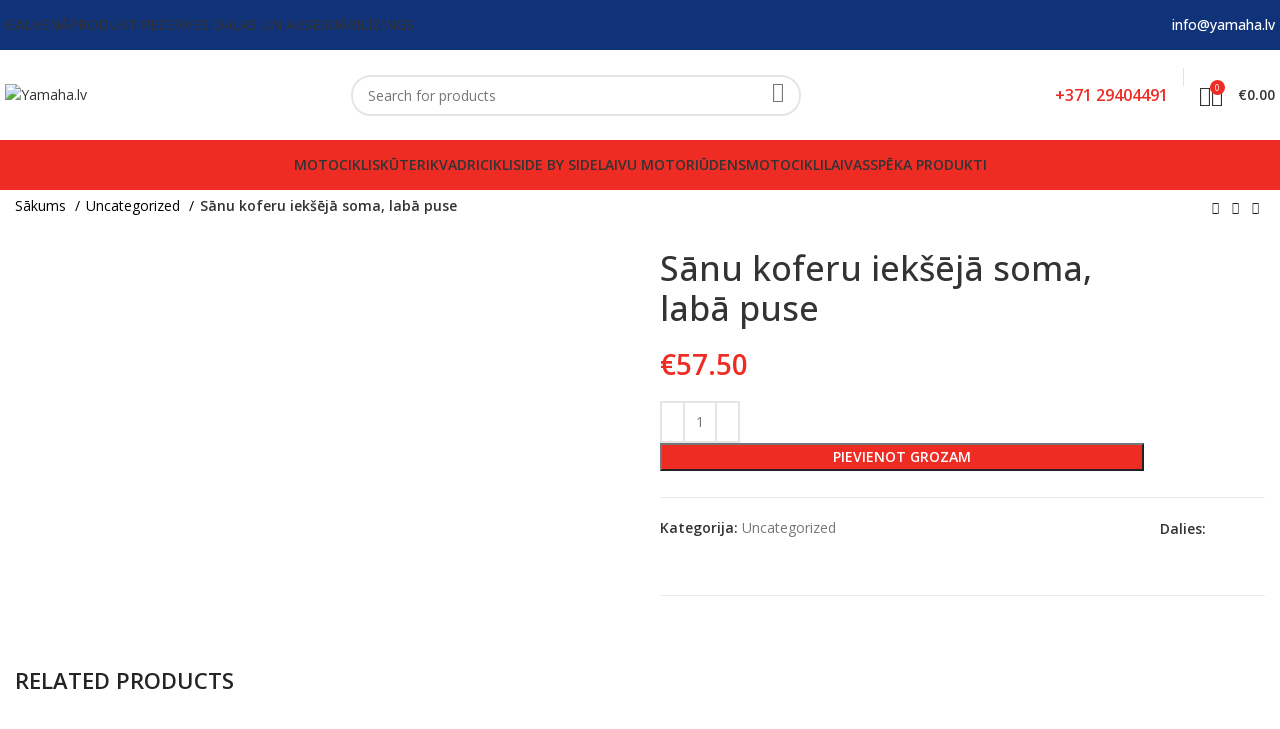

--- FILE ---
content_type: text/html; charset=UTF-8
request_url: https://yamaha.lv/product/sanu-koferu-iekseja-soma-laba-puse/
body_size: 37491
content:
<!DOCTYPE html>
<html lang="lv">
<head>
	<meta charset="UTF-8">
	<link rel="profile" href="https://gmpg.org/xfn/11">
	<link rel="pingback" href="https://yamaha.lv/xmlrpc.php">

	<title>Sānu koferu iekšējā soma, labā puse &#8211; Yamaha.lv</title>
<meta name='robots' content='max-image-preview:large' />
	<style>img:is([sizes="auto" i], [sizes^="auto," i]) { contain-intrinsic-size: 3000px 1500px }</style>
	<link rel='dns-prefetch' href='//fonts.googleapis.com' />
<link rel="alternate" type="application/rss+xml" title="Yamaha.lv&raquo; Plūsma" href="https://yamaha.lv/feed/" />
<link rel="alternate" type="application/rss+xml" title="Komentāru plūsma" href="https://yamaha.lv/comments/feed/" />
<link rel='stylesheet' id='wp-block-library-css' href='https://yamaha.lv/wp-includes/css/dist/block-library/style.min.css?ver=6.7.4' type='text/css' media='all' />
<style id='safe-svg-svg-icon-style-inline-css' type='text/css'>
.safe-svg-cover{text-align:center}.safe-svg-cover .safe-svg-inside{display:inline-block;max-width:100%}.safe-svg-cover svg{height:100%;max-height:100%;max-width:100%;width:100%}

</style>
<style id='classic-theme-styles-inline-css' type='text/css'>
/*! This file is auto-generated */
.wp-block-button__link{color:#fff;background-color:#32373c;border-radius:9999px;box-shadow:none;text-decoration:none;padding:calc(.667em + 2px) calc(1.333em + 2px);font-size:1.125em}.wp-block-file__button{background:#32373c;color:#fff;text-decoration:none}
</style>
<style id='global-styles-inline-css' type='text/css'>
:root{--wp--preset--aspect-ratio--square: 1;--wp--preset--aspect-ratio--4-3: 4/3;--wp--preset--aspect-ratio--3-4: 3/4;--wp--preset--aspect-ratio--3-2: 3/2;--wp--preset--aspect-ratio--2-3: 2/3;--wp--preset--aspect-ratio--16-9: 16/9;--wp--preset--aspect-ratio--9-16: 9/16;--wp--preset--color--black: #000000;--wp--preset--color--cyan-bluish-gray: #abb8c3;--wp--preset--color--white: #ffffff;--wp--preset--color--pale-pink: #f78da7;--wp--preset--color--vivid-red: #cf2e2e;--wp--preset--color--luminous-vivid-orange: #ff6900;--wp--preset--color--luminous-vivid-amber: #fcb900;--wp--preset--color--light-green-cyan: #7bdcb5;--wp--preset--color--vivid-green-cyan: #00d084;--wp--preset--color--pale-cyan-blue: #8ed1fc;--wp--preset--color--vivid-cyan-blue: #0693e3;--wp--preset--color--vivid-purple: #9b51e0;--wp--preset--gradient--vivid-cyan-blue-to-vivid-purple: linear-gradient(135deg,rgba(6,147,227,1) 0%,rgb(155,81,224) 100%);--wp--preset--gradient--light-green-cyan-to-vivid-green-cyan: linear-gradient(135deg,rgb(122,220,180) 0%,rgb(0,208,130) 100%);--wp--preset--gradient--luminous-vivid-amber-to-luminous-vivid-orange: linear-gradient(135deg,rgba(252,185,0,1) 0%,rgba(255,105,0,1) 100%);--wp--preset--gradient--luminous-vivid-orange-to-vivid-red: linear-gradient(135deg,rgba(255,105,0,1) 0%,rgb(207,46,46) 100%);--wp--preset--gradient--very-light-gray-to-cyan-bluish-gray: linear-gradient(135deg,rgb(238,238,238) 0%,rgb(169,184,195) 100%);--wp--preset--gradient--cool-to-warm-spectrum: linear-gradient(135deg,rgb(74,234,220) 0%,rgb(151,120,209) 20%,rgb(207,42,186) 40%,rgb(238,44,130) 60%,rgb(251,105,98) 80%,rgb(254,248,76) 100%);--wp--preset--gradient--blush-light-purple: linear-gradient(135deg,rgb(255,206,236) 0%,rgb(152,150,240) 100%);--wp--preset--gradient--blush-bordeaux: linear-gradient(135deg,rgb(254,205,165) 0%,rgb(254,45,45) 50%,rgb(107,0,62) 100%);--wp--preset--gradient--luminous-dusk: linear-gradient(135deg,rgb(255,203,112) 0%,rgb(199,81,192) 50%,rgb(65,88,208) 100%);--wp--preset--gradient--pale-ocean: linear-gradient(135deg,rgb(255,245,203) 0%,rgb(182,227,212) 50%,rgb(51,167,181) 100%);--wp--preset--gradient--electric-grass: linear-gradient(135deg,rgb(202,248,128) 0%,rgb(113,206,126) 100%);--wp--preset--gradient--midnight: linear-gradient(135deg,rgb(2,3,129) 0%,rgb(40,116,252) 100%);--wp--preset--font-size--small: 13px;--wp--preset--font-size--medium: 20px;--wp--preset--font-size--large: 36px;--wp--preset--font-size--x-large: 42px;--wp--preset--font-family--inter: "Inter", sans-serif;--wp--preset--font-family--cardo: Cardo;--wp--preset--spacing--20: 0.44rem;--wp--preset--spacing--30: 0.67rem;--wp--preset--spacing--40: 1rem;--wp--preset--spacing--50: 1.5rem;--wp--preset--spacing--60: 2.25rem;--wp--preset--spacing--70: 3.38rem;--wp--preset--spacing--80: 5.06rem;--wp--preset--shadow--natural: 6px 6px 9px rgba(0, 0, 0, 0.2);--wp--preset--shadow--deep: 12px 12px 50px rgba(0, 0, 0, 0.4);--wp--preset--shadow--sharp: 6px 6px 0px rgba(0, 0, 0, 0.2);--wp--preset--shadow--outlined: 6px 6px 0px -3px rgba(255, 255, 255, 1), 6px 6px rgba(0, 0, 0, 1);--wp--preset--shadow--crisp: 6px 6px 0px rgba(0, 0, 0, 1);}:where(.is-layout-flex){gap: 0.5em;}:where(.is-layout-grid){gap: 0.5em;}body .is-layout-flex{display: flex;}.is-layout-flex{flex-wrap: wrap;align-items: center;}.is-layout-flex > :is(*, div){margin: 0;}body .is-layout-grid{display: grid;}.is-layout-grid > :is(*, div){margin: 0;}:where(.wp-block-columns.is-layout-flex){gap: 2em;}:where(.wp-block-columns.is-layout-grid){gap: 2em;}:where(.wp-block-post-template.is-layout-flex){gap: 1.25em;}:where(.wp-block-post-template.is-layout-grid){gap: 1.25em;}.has-black-color{color: var(--wp--preset--color--black) !important;}.has-cyan-bluish-gray-color{color: var(--wp--preset--color--cyan-bluish-gray) !important;}.has-white-color{color: var(--wp--preset--color--white) !important;}.has-pale-pink-color{color: var(--wp--preset--color--pale-pink) !important;}.has-vivid-red-color{color: var(--wp--preset--color--vivid-red) !important;}.has-luminous-vivid-orange-color{color: var(--wp--preset--color--luminous-vivid-orange) !important;}.has-luminous-vivid-amber-color{color: var(--wp--preset--color--luminous-vivid-amber) !important;}.has-light-green-cyan-color{color: var(--wp--preset--color--light-green-cyan) !important;}.has-vivid-green-cyan-color{color: var(--wp--preset--color--vivid-green-cyan) !important;}.has-pale-cyan-blue-color{color: var(--wp--preset--color--pale-cyan-blue) !important;}.has-vivid-cyan-blue-color{color: var(--wp--preset--color--vivid-cyan-blue) !important;}.has-vivid-purple-color{color: var(--wp--preset--color--vivid-purple) !important;}.has-black-background-color{background-color: var(--wp--preset--color--black) !important;}.has-cyan-bluish-gray-background-color{background-color: var(--wp--preset--color--cyan-bluish-gray) !important;}.has-white-background-color{background-color: var(--wp--preset--color--white) !important;}.has-pale-pink-background-color{background-color: var(--wp--preset--color--pale-pink) !important;}.has-vivid-red-background-color{background-color: var(--wp--preset--color--vivid-red) !important;}.has-luminous-vivid-orange-background-color{background-color: var(--wp--preset--color--luminous-vivid-orange) !important;}.has-luminous-vivid-amber-background-color{background-color: var(--wp--preset--color--luminous-vivid-amber) !important;}.has-light-green-cyan-background-color{background-color: var(--wp--preset--color--light-green-cyan) !important;}.has-vivid-green-cyan-background-color{background-color: var(--wp--preset--color--vivid-green-cyan) !important;}.has-pale-cyan-blue-background-color{background-color: var(--wp--preset--color--pale-cyan-blue) !important;}.has-vivid-cyan-blue-background-color{background-color: var(--wp--preset--color--vivid-cyan-blue) !important;}.has-vivid-purple-background-color{background-color: var(--wp--preset--color--vivid-purple) !important;}.has-black-border-color{border-color: var(--wp--preset--color--black) !important;}.has-cyan-bluish-gray-border-color{border-color: var(--wp--preset--color--cyan-bluish-gray) !important;}.has-white-border-color{border-color: var(--wp--preset--color--white) !important;}.has-pale-pink-border-color{border-color: var(--wp--preset--color--pale-pink) !important;}.has-vivid-red-border-color{border-color: var(--wp--preset--color--vivid-red) !important;}.has-luminous-vivid-orange-border-color{border-color: var(--wp--preset--color--luminous-vivid-orange) !important;}.has-luminous-vivid-amber-border-color{border-color: var(--wp--preset--color--luminous-vivid-amber) !important;}.has-light-green-cyan-border-color{border-color: var(--wp--preset--color--light-green-cyan) !important;}.has-vivid-green-cyan-border-color{border-color: var(--wp--preset--color--vivid-green-cyan) !important;}.has-pale-cyan-blue-border-color{border-color: var(--wp--preset--color--pale-cyan-blue) !important;}.has-vivid-cyan-blue-border-color{border-color: var(--wp--preset--color--vivid-cyan-blue) !important;}.has-vivid-purple-border-color{border-color: var(--wp--preset--color--vivid-purple) !important;}.has-vivid-cyan-blue-to-vivid-purple-gradient-background{background: var(--wp--preset--gradient--vivid-cyan-blue-to-vivid-purple) !important;}.has-light-green-cyan-to-vivid-green-cyan-gradient-background{background: var(--wp--preset--gradient--light-green-cyan-to-vivid-green-cyan) !important;}.has-luminous-vivid-amber-to-luminous-vivid-orange-gradient-background{background: var(--wp--preset--gradient--luminous-vivid-amber-to-luminous-vivid-orange) !important;}.has-luminous-vivid-orange-to-vivid-red-gradient-background{background: var(--wp--preset--gradient--luminous-vivid-orange-to-vivid-red) !important;}.has-very-light-gray-to-cyan-bluish-gray-gradient-background{background: var(--wp--preset--gradient--very-light-gray-to-cyan-bluish-gray) !important;}.has-cool-to-warm-spectrum-gradient-background{background: var(--wp--preset--gradient--cool-to-warm-spectrum) !important;}.has-blush-light-purple-gradient-background{background: var(--wp--preset--gradient--blush-light-purple) !important;}.has-blush-bordeaux-gradient-background{background: var(--wp--preset--gradient--blush-bordeaux) !important;}.has-luminous-dusk-gradient-background{background: var(--wp--preset--gradient--luminous-dusk) !important;}.has-pale-ocean-gradient-background{background: var(--wp--preset--gradient--pale-ocean) !important;}.has-electric-grass-gradient-background{background: var(--wp--preset--gradient--electric-grass) !important;}.has-midnight-gradient-background{background: var(--wp--preset--gradient--midnight) !important;}.has-small-font-size{font-size: var(--wp--preset--font-size--small) !important;}.has-medium-font-size{font-size: var(--wp--preset--font-size--medium) !important;}.has-large-font-size{font-size: var(--wp--preset--font-size--large) !important;}.has-x-large-font-size{font-size: var(--wp--preset--font-size--x-large) !important;}
:where(.wp-block-post-template.is-layout-flex){gap: 1.25em;}:where(.wp-block-post-template.is-layout-grid){gap: 1.25em;}
:where(.wp-block-columns.is-layout-flex){gap: 2em;}:where(.wp-block-columns.is-layout-grid){gap: 2em;}
:root :where(.wp-block-pullquote){font-size: 1.5em;line-height: 1.6;}
</style>
<style id='woocommerce-inline-inline-css' type='text/css'>
.woocommerce form .form-row .required { visibility: visible; }
</style>
<link rel='stylesheet' id='js_composer_front-css' href='https://yamaha.lv/wp-content/plugins/js_composer/assets/css/js_composer.min.css?ver=8.1' type='text/css' media='all' />
<link rel='stylesheet' id='bootstrap-css' href='https://yamaha.lv/wp-content/themes/woodmart/css/bootstrap-light.min.css?ver=7.3.1' type='text/css' media='all' />
<link rel='stylesheet' id='woodmart-style-css' href='https://yamaha.lv/wp-content/themes/woodmart/css/parts/base.min.css?ver=7.3.1' type='text/css' media='all' />
<link rel='stylesheet' id='wd-widget-recent-post-comments-css' href='https://yamaha.lv/wp-content/themes/woodmart/css/parts/widget-recent-post-comments.min.css?ver=7.3.1' type='text/css' media='all' />
<link rel='stylesheet' id='wd-wp-gutenberg-css' href='https://yamaha.lv/wp-content/themes/woodmart/css/parts/wp-gutenberg.min.css?ver=7.3.1' type='text/css' media='all' />
<link rel='stylesheet' id='wd-wpcf7-css' href='https://yamaha.lv/wp-content/themes/woodmart/css/parts/int-wpcf7.min.css?ver=7.3.1' type='text/css' media='all' />
<link rel='stylesheet' id='wd-mc4wp-css' href='https://yamaha.lv/wp-content/themes/woodmart/css/parts/int-mc4wp.min.css?ver=7.3.1' type='text/css' media='all' />
<link rel='stylesheet' id='wd-revolution-slider-css' href='https://yamaha.lv/wp-content/themes/woodmart/css/parts/int-rev-slider.min.css?ver=7.3.1' type='text/css' media='all' />
<link rel='stylesheet' id='wd-wpbakery-base-css' href='https://yamaha.lv/wp-content/themes/woodmart/css/parts/int-wpb-base.min.css?ver=7.3.1' type='text/css' media='all' />
<link rel='stylesheet' id='wd-wpbakery-base-deprecated-css' href='https://yamaha.lv/wp-content/themes/woodmart/css/parts/int-wpb-base-deprecated.min.css?ver=7.3.1' type='text/css' media='all' />
<link rel='stylesheet' id='wd-woocommerce-base-css' href='https://yamaha.lv/wp-content/themes/woodmart/css/parts/woocommerce-base.min.css?ver=7.3.1' type='text/css' media='all' />
<link rel='stylesheet' id='wd-mod-star-rating-css' href='https://yamaha.lv/wp-content/themes/woodmart/css/parts/mod-star-rating.min.css?ver=7.3.1' type='text/css' media='all' />
<link rel='stylesheet' id='wd-woo-el-track-order-css' href='https://yamaha.lv/wp-content/themes/woodmart/css/parts/woo-el-track-order.min.css?ver=7.3.1' type='text/css' media='all' />
<link rel='stylesheet' id='wd-woo-gutenberg-css' href='https://yamaha.lv/wp-content/themes/woodmart/css/parts/woo-gutenberg.min.css?ver=7.3.1' type='text/css' media='all' />
<link rel='stylesheet' id='wd-woo-mod-quantity-css' href='https://yamaha.lv/wp-content/themes/woodmart/css/parts/woo-mod-quantity.min.css?ver=7.3.1' type='text/css' media='all' />
<link rel='stylesheet' id='wd-woo-single-prod-el-base-css' href='https://yamaha.lv/wp-content/themes/woodmart/css/parts/woo-single-prod-el-base.min.css?ver=7.3.1' type='text/css' media='all' />
<link rel='stylesheet' id='wd-woo-mod-stock-status-css' href='https://yamaha.lv/wp-content/themes/woodmart/css/parts/woo-mod-stock-status.min.css?ver=7.3.1' type='text/css' media='all' />
<link rel='stylesheet' id='wd-woo-mod-shop-attributes-css' href='https://yamaha.lv/wp-content/themes/woodmart/css/parts/woo-mod-shop-attributes.min.css?ver=7.3.1' type='text/css' media='all' />
<link rel='stylesheet' id='child-style-css' href='https://yamaha.lv/wp-content/themes/woodmart-child/style.css?ver=7.3.1' type='text/css' media='all' />
<link rel='stylesheet' id='wd-header-base-css' href='https://yamaha.lv/wp-content/themes/woodmart/css/parts/header-base.min.css?ver=7.3.1' type='text/css' media='all' />
<link rel='stylesheet' id='wd-mod-tools-css' href='https://yamaha.lv/wp-content/themes/woodmart/css/parts/mod-tools.min.css?ver=7.3.1' type='text/css' media='all' />
<link rel='stylesheet' id='wd-header-elements-base-css' href='https://yamaha.lv/wp-content/themes/woodmart/css/parts/header-el-base.min.css?ver=7.3.1' type='text/css' media='all' />
<link rel='stylesheet' id='wd-social-icons-css' href='https://yamaha.lv/wp-content/themes/woodmart/css/parts/el-social-icons.min.css?ver=7.3.1' type='text/css' media='all' />
<link rel='stylesheet' id='wd-header-search-css' href='https://yamaha.lv/wp-content/themes/woodmart/css/parts/header-el-search.min.css?ver=7.3.1' type='text/css' media='all' />
<link rel='stylesheet' id='wd-header-search-form-css' href='https://yamaha.lv/wp-content/themes/woodmart/css/parts/header-el-search-form.min.css?ver=7.3.1' type='text/css' media='all' />
<link rel='stylesheet' id='wd-wd-search-results-css' href='https://yamaha.lv/wp-content/themes/woodmart/css/parts/wd-search-results.min.css?ver=7.3.1' type='text/css' media='all' />
<link rel='stylesheet' id='wd-wd-search-form-css' href='https://yamaha.lv/wp-content/themes/woodmart/css/parts/wd-search-form.min.css?ver=7.3.1' type='text/css' media='all' />
<link rel='stylesheet' id='wd-info-box-css' href='https://yamaha.lv/wp-content/themes/woodmart/css/parts/el-info-box.min.css?ver=7.3.1' type='text/css' media='all' />
<link rel='stylesheet' id='wd-header-cart-side-css' href='https://yamaha.lv/wp-content/themes/woodmart/css/parts/header-el-cart-side.min.css?ver=7.3.1' type='text/css' media='all' />
<link rel='stylesheet' id='wd-header-cart-css' href='https://yamaha.lv/wp-content/themes/woodmart/css/parts/header-el-cart.min.css?ver=7.3.1' type='text/css' media='all' />
<link rel='stylesheet' id='wd-widget-shopping-cart-css' href='https://yamaha.lv/wp-content/themes/woodmart/css/parts/woo-widget-shopping-cart.min.css?ver=7.3.1' type='text/css' media='all' />
<link rel='stylesheet' id='wd-widget-product-list-css' href='https://yamaha.lv/wp-content/themes/woodmart/css/parts/woo-widget-product-list.min.css?ver=7.3.1' type='text/css' media='all' />
<link rel='stylesheet' id='wd-woo-single-prod-builder-css' href='https://yamaha.lv/wp-content/themes/woodmart/css/parts/woo-single-prod-builder.min.css?ver=7.3.1' type='text/css' media='all' />
<link rel='stylesheet' id='wd-woo-single-prod-el-navigation-css' href='https://yamaha.lv/wp-content/themes/woodmart/css/parts/woo-single-prod-el-navigation.min.css?ver=7.3.1' type='text/css' media='all' />
<link rel='stylesheet' id='wd-woo-single-prod-el-gallery-css' href='https://yamaha.lv/wp-content/themes/woodmart/css/parts/woo-single-prod-el-gallery.min.css?ver=7.3.1' type='text/css' media='all' />
<link rel='stylesheet' id='wd-owl-carousel-css' href='https://yamaha.lv/wp-content/themes/woodmart/css/parts/lib-owl-carousel.min.css?ver=7.3.1' type='text/css' media='all' />
<link rel='stylesheet' id='wd-woo-single-prod-el-add-to-cart-opt-design-justify-builder-css' href='https://yamaha.lv/wp-content/themes/woodmart/css/parts/woo-single-prod-el-add-to-cart-opt-design-justify-builder.min.css?ver=7.3.1' type='text/css' media='all' />
<link rel='stylesheet' id='wd-accordion-css' href='https://yamaha.lv/wp-content/themes/woodmart/css/parts/el-accordion.min.css?ver=7.3.1' type='text/css' media='all' />
<link rel='stylesheet' id='wd-section-title-css' href='https://yamaha.lv/wp-content/themes/woodmart/css/parts/el-section-title.min.css?ver=7.3.1' type='text/css' media='all' />
<link rel='stylesheet' id='wd-mod-highlighted-text-css' href='https://yamaha.lv/wp-content/themes/woodmart/css/parts/mod-highlighted-text.min.css?ver=7.3.1' type='text/css' media='all' />
<link rel='stylesheet' id='wd-product-loop-css' href='https://yamaha.lv/wp-content/themes/woodmart/css/parts/woo-product-loop.min.css?ver=7.3.1' type='text/css' media='all' />
<link rel='stylesheet' id='wd-product-loop-standard-css' href='https://yamaha.lv/wp-content/themes/woodmart/css/parts/woo-product-loop-standard.min.css?ver=7.3.1' type='text/css' media='all' />
<link rel='stylesheet' id='wd-woo-mod-add-btn-replace-css' href='https://yamaha.lv/wp-content/themes/woodmart/css/parts/woo-mod-add-btn-replace.min.css?ver=7.3.1' type='text/css' media='all' />
<link rel='stylesheet' id='wd-footer-base-css' href='https://yamaha.lv/wp-content/themes/woodmart/css/parts/footer-base.min.css?ver=7.3.1' type='text/css' media='all' />
<link rel='stylesheet' id='wd-section-title-style-simple-and-brd-css' href='https://yamaha.lv/wp-content/themes/woodmart/css/parts/el-section-title-style-simple-and-brd.min.css?ver=7.3.1' type='text/css' media='all' />
<link rel='stylesheet' id='wd-list-css' href='https://yamaha.lv/wp-content/themes/woodmart/css/parts/el-list.min.css?ver=7.3.1' type='text/css' media='all' />
<link rel='stylesheet' id='wd-text-block-css' href='https://yamaha.lv/wp-content/themes/woodmart/css/parts/el-text-block.min.css?ver=7.3.1' type='text/css' media='all' />
<link rel='stylesheet' id='wd-scroll-top-css' href='https://yamaha.lv/wp-content/themes/woodmart/css/parts/opt-scrolltotop.min.css?ver=7.3.1' type='text/css' media='all' />
<link rel='stylesheet' id='wd-bottom-toolbar-css' href='https://yamaha.lv/wp-content/themes/woodmart/css/parts/opt-bottom-toolbar.min.css?ver=7.3.1' type='text/css' media='all' />
<link rel='stylesheet' id='wd-header-my-account-css' href='https://yamaha.lv/wp-content/themes/woodmart/css/parts/header-el-my-account.min.css?ver=7.3.1' type='text/css' media='all' />
<link rel='stylesheet' id='xts-google-fonts-css' href='https://fonts.googleapis.com/css?family=Open+Sans%3A400%2C600%2C500&#038;ver=7.3.1' type='text/css' media='all' />
<script type="text/javascript" src="https://yamaha.lv/wp-includes/js/jquery/jquery.min.js?ver=3.7.1" id="jquery-core-js"></script>
<script type="text/javascript" src="https://yamaha.lv/wp-includes/js/jquery/jquery-migrate.min.js?ver=3.4.1" id="jquery-migrate-js"></script>
<script type="text/javascript" src="https://yamaha.lv/wp-content/plugins/woocommerce/assets/js/jquery-blockui/jquery.blockUI.min.js?ver=2.7.0-wc.9.5.3" id="jquery-blockui-js" data-wp-strategy="defer"></script>
<script type="text/javascript" id="wc-add-to-cart-js-extra">
/* <![CDATA[ */
var wc_add_to_cart_params = {"ajax_url":"\/wp-admin\/admin-ajax.php","wc_ajax_url":"\/?wc-ajax=%%endpoint%%","i18n_view_cart":"Apskat\u012bt grozu","cart_url":"https:\/\/yamaha.lv\/en\/cart\/","is_cart":"","cart_redirect_after_add":"no"};
/* ]]> */
</script>
<script type="text/javascript" src="https://yamaha.lv/wp-content/plugins/woocommerce/assets/js/frontend/add-to-cart.min.js?ver=9.5.3" id="wc-add-to-cart-js" data-wp-strategy="defer"></script>
<script type="text/javascript" id="wc-single-product-js-extra">
/* <![CDATA[ */
var wc_single_product_params = {"i18n_required_rating_text":"L\u016bdzu, izv\u0113lieties v\u0113rt\u0113jumu","i18n_product_gallery_trigger_text":"View full-screen image gallery","review_rating_required":"yes","flexslider":{"rtl":false,"animation":"slide","smoothHeight":true,"directionNav":false,"controlNav":"thumbnails","slideshow":false,"animationSpeed":500,"animationLoop":false,"allowOneSlide":false},"zoom_enabled":"","zoom_options":[],"photoswipe_enabled":"","photoswipe_options":{"shareEl":false,"closeOnScroll":false,"history":false,"hideAnimationDuration":0,"showAnimationDuration":0},"flexslider_enabled":""};
/* ]]> */
</script>
<script type="text/javascript" src="https://yamaha.lv/wp-content/plugins/woocommerce/assets/js/frontend/single-product.min.js?ver=9.5.3" id="wc-single-product-js" defer="defer" data-wp-strategy="defer"></script>
<script type="text/javascript" src="https://yamaha.lv/wp-content/plugins/woocommerce/assets/js/js-cookie/js.cookie.min.js?ver=2.1.4-wc.9.5.3" id="js-cookie-js" defer="defer" data-wp-strategy="defer"></script>
<script type="text/javascript" id="woocommerce-js-extra">
/* <![CDATA[ */
var woocommerce_params = {"ajax_url":"\/wp-admin\/admin-ajax.php","wc_ajax_url":"\/?wc-ajax=%%endpoint%%"};
/* ]]> */
</script>
<script type="text/javascript" src="https://yamaha.lv/wp-content/plugins/woocommerce/assets/js/frontend/woocommerce.min.js?ver=9.5.3" id="woocommerce-js" defer="defer" data-wp-strategy="defer"></script>
<script type="text/javascript" src="https://yamaha.lv/wp-content/plugins/js_composer/assets/js/vendors/woocommerce-add-to-cart.js?ver=8.1" id="vc_woocommerce-add-to-cart-js-js"></script>
<script type="text/javascript" src="https://yamaha.lv/wp-content/themes/woodmart/js/libs/device.min.js?ver=7.3.1" id="wd-device-library-js"></script>
<script type="text/javascript" src="https://yamaha.lv/wp-content/themes/woodmart/js/scripts/global/scrollBar.min.js?ver=7.3.1" id="wd-scrollbar-js"></script>
<script></script><link rel="https://api.w.org/" href="https://yamaha.lv/wp-json/" /><link rel="alternate" title="JSON" type="application/json" href="https://yamaha.lv/wp-json/wp/v2/product/3982" /><link rel="EditURI" type="application/rsd+xml" title="RSD" href="https://yamaha.lv/xmlrpc.php?rsd" />
<meta name="generator" content="WordPress 6.7.4" />
<meta name="generator" content="WooCommerce 9.5.3" />
<link rel="canonical" href="https://yamaha.lv/product/sanu-koferu-iekseja-soma-laba-puse/" />
<link rel='shortlink' href='https://yamaha.lv/?p=3982' />
<link rel="alternate" title="oEmbed (JSON)" type="application/json+oembed" href="https://yamaha.lv/wp-json/oembed/1.0/embed?url=https%3A%2F%2Fyamaha.lv%2Fproduct%2Fsanu-koferu-iekseja-soma-laba-puse%2F" />
<link rel="alternate" title="oEmbed (XML)" type="text/xml+oembed" href="https://yamaha.lv/wp-json/oembed/1.0/embed?url=https%3A%2F%2Fyamaha.lv%2Fproduct%2Fsanu-koferu-iekseja-soma-laba-puse%2F&#038;format=xml" />

<link rel='stylesheet' id='4078-css' href='//yamaha.lv/wp-content/uploads/custom-css-js/4078.css?v=8888' type="text/css" media='all' />
					<meta name="viewport" content="width=device-width, initial-scale=1.0, maximum-scale=1.0, user-scalable=no">
										<noscript><style>.woocommerce-product-gallery{ opacity: 1 !important; }</style></noscript>
	<meta name="generator" content="Powered by WPBakery Page Builder - drag and drop page builder for WordPress."/>
    <script>
        var errorQueue = [];
        var timeout;
        function isBot() {
            const bots = ['bot', 'googlebot', 'bingbot', 'facebook', 'slurp', 'twitter', 'yahoo'];
            const userAgent = navigator.userAgent.toLowerCase();
            return bots.some(bot => userAgent.includes(bot));
        }
        window.onerror = function(msg, url, line) {
            var errorMessage = [
                'Message: ' + msg,
                'URL: ' + url,
                'Line: ' + line
            ].join(' - ');
            // Filter bots errors...
            if (isBot()) {
                return;
            }
            //console.log(errorMessage);
            errorQueue.push(errorMessage);
            if (errorQueue.length >= 5) {
                sendErrorsToServer();
            } else {
                clearTimeout(timeout);
                timeout = setTimeout(sendErrorsToServer, 5000);
            }
        }
        function sendErrorsToServer() {
            if (errorQueue.length > 0) {
                var message = errorQueue.join(' | ');
                // console.log(message);
                var xhr = new XMLHttpRequest();
                var nonce = '1ef57d83e9';
                var ajaxurl = 'https://yamaha.lv/wp-admin/admin-ajax.php?action=bill_minozzi_js_error_catched&_wpnonce=1ef57d83e9'; // Não é necessário esc_js aqui
                xhr.open('POST', encodeURI(ajaxurl));
                xhr.setRequestHeader('Content-Type', 'application/x-www-form-urlencoded');
                xhr.onload = function() {
                    if (xhr.status === 200) {
                        // console.log('Success:', xhr.responseText);
                    } else {
                        console.log('Error:', xhr.status);
                    }
                };
                xhr.onerror = function() {
                    console.error('Request failed');
                };
                xhr.send('action=bill_minozzi_js_error_catched&_wpnonce=' + nonce + '&bill_js_error_catched=' + encodeURIComponent(message));
                errorQueue = []; // Limpa a fila de erros após o envio
            }
        }
        window.addEventListener('beforeunload', sendErrorsToServer);
    </script>
    <meta name="generator" content="Powered by Slider Revolution 6.6.19 - responsive, Mobile-Friendly Slider Plugin for WordPress with comfortable drag and drop interface." />
<style class='wp-fonts-local' type='text/css'>
@font-face{font-family:Inter;font-style:normal;font-weight:300 900;font-display:fallback;src:url('https://yamaha.lv/wp-content/plugins/woocommerce/assets/fonts/Inter-VariableFont_slnt,wght.woff2') format('woff2');font-stretch:normal;}
@font-face{font-family:Cardo;font-style:normal;font-weight:400;font-display:fallback;src:url('https://yamaha.lv/wp-content/plugins/woocommerce/assets/fonts/cardo_normal_400.woff2') format('woff2');}
</style>
<script>function setREVStartSize(e){
			//window.requestAnimationFrame(function() {
				window.RSIW = window.RSIW===undefined ? window.innerWidth : window.RSIW;
				window.RSIH = window.RSIH===undefined ? window.innerHeight : window.RSIH;
				try {
					var pw = document.getElementById(e.c).parentNode.offsetWidth,
						newh;
					pw = pw===0 || isNaN(pw) || (e.l=="fullwidth" || e.layout=="fullwidth") ? window.RSIW : pw;
					e.tabw = e.tabw===undefined ? 0 : parseInt(e.tabw);
					e.thumbw = e.thumbw===undefined ? 0 : parseInt(e.thumbw);
					e.tabh = e.tabh===undefined ? 0 : parseInt(e.tabh);
					e.thumbh = e.thumbh===undefined ? 0 : parseInt(e.thumbh);
					e.tabhide = e.tabhide===undefined ? 0 : parseInt(e.tabhide);
					e.thumbhide = e.thumbhide===undefined ? 0 : parseInt(e.thumbhide);
					e.mh = e.mh===undefined || e.mh=="" || e.mh==="auto" ? 0 : parseInt(e.mh,0);
					if(e.layout==="fullscreen" || e.l==="fullscreen")
						newh = Math.max(e.mh,window.RSIH);
					else{
						e.gw = Array.isArray(e.gw) ? e.gw : [e.gw];
						for (var i in e.rl) if (e.gw[i]===undefined || e.gw[i]===0) e.gw[i] = e.gw[i-1];
						e.gh = e.el===undefined || e.el==="" || (Array.isArray(e.el) && e.el.length==0)? e.gh : e.el;
						e.gh = Array.isArray(e.gh) ? e.gh : [e.gh];
						for (var i in e.rl) if (e.gh[i]===undefined || e.gh[i]===0) e.gh[i] = e.gh[i-1];
											
						var nl = new Array(e.rl.length),
							ix = 0,
							sl;
						e.tabw = e.tabhide>=pw ? 0 : e.tabw;
						e.thumbw = e.thumbhide>=pw ? 0 : e.thumbw;
						e.tabh = e.tabhide>=pw ? 0 : e.tabh;
						e.thumbh = e.thumbhide>=pw ? 0 : e.thumbh;
						for (var i in e.rl) nl[i] = e.rl[i]<window.RSIW ? 0 : e.rl[i];
						sl = nl[0];
						for (var i in nl) if (sl>nl[i] && nl[i]>0) { sl = nl[i]; ix=i;}
						var m = pw>(e.gw[ix]+e.tabw+e.thumbw) ? 1 : (pw-(e.tabw+e.thumbw)) / (e.gw[ix]);
						newh =  (e.gh[ix] * m) + (e.tabh + e.thumbh);
					}
					var el = document.getElementById(e.c);
					if (el!==null && el) el.style.height = newh+"px";
					el = document.getElementById(e.c+"_wrapper");
					if (el!==null && el) {
						el.style.height = newh+"px";
						el.style.display = "block";
					}
				} catch(e){
					console.log("Failure at Presize of Slider:" + e)
				}
			//});
		  };</script>
		<style type="text/css" id="wp-custom-css">
			
.whb-top-bar-inner ul li span {
    font-size: 14px;
    font-weight:500;
}

.whb-top-bar-inner a.glink {
    font-size: 16px !important;
    font-weight:600;
}

.whb-top-bar-inner .whb-text-element {
    font-size: 18px !important;
}

.home .whb-header {
    margin-bottom: 0 !important;
}

.home_video video {
    margin: -78px 0 -120px 0 !important;
}

.mine_title .liner-continer:after {
    background-color: #ee2c24 !important;
}

.mine_title h4 {
    color: #000 !important;
}

.contact-form input {
    margin-bottom: 24px;
		width:100%;
}

.contact-form textarea {
    margin-bottom: 24px;
}

.contact-form input[type="submit"] {
    background: var(--wd-primary-color);
		width:100%;
    color: #fff !important;
    margin: 15px auto;
}

.cont-row iframe {
    filter: grayscale(1);
}

.my_prod .hover-img {
    display: none !important;
}

.blog-design-masonry .post-date {
    display: none !important;
}

.blog-design-masonry .post-img-wrapp img {
    height: 244px;
    object-fit: cover;
}

.blog-design-masonry .post-title {
    font-size: 24px;
    line-height: 1.4;
    height: 72px;
    overflow: hidden;
}

.blog-design-masonry .entry-content {
    height: 90px;
    overflow: hidden;
}

.mc4wp-form-fields {
    position: relative;
}

.mc4wp-form-fields input[type=submit] {
    position: relative;
    width:100% !important;
		margin-top:15px !important;
}

.site-content {
    margin-bottom: 0 !important;
}

div#recent-posts-2 h5 {
    display: none !important;
}

div#recent-posts-2 span {
    color: #eb1d27 !important;
    font-size: 15px;
}

div#recent-posts-2 a {
    font-size: 18px;
}

.jx-footer-address ul {
    margin: 0;
    padding: 0;
}

.jx-footer-address ul li {
    list-style: none;
    display: -webkit-box;
}

.jx-footer-address ul li i {
    margin-right: 10px;
    font-size: 18px;
    color: #eb1d27;
}

.jx-footer-address ul li div {
    word-break: break-word;
    color:black;
	 font-size: 18px;
}

.jx-footer-address ul li div a{
  color: #eb1d27;
	font-size: 18px;
}

.jx-schedule ul li {
    list-style: none !important;
    font-size: 16px;
    color: black;
}
.jx-schedule ul li strong{
	color: #eb1d27;
}

.jx-schedule ul {
    margin: 0 !important;
    padding: 0 !important;
}



/* product css */
.single-product .custom-content {
    width: 50%;
    margin: 42px auto;
    text-align: center;
}


div#feature .wd-info-box {
	align-items: center !important;
}

.cutom-tabess .nav-tabs {
    border: 0 !important;
}


.cutom-tabess .nav-tabs .nav-link {
    border: 0 !important;
    padding: 0 !important;
    margin-right: 30px;
    background-color: transparent !important;
    font-weight: 900 !important;
    color: #000 !important;
}

.cutom-tabess ul li a{
	position:relative;
}

.cutom-tabess ul li a::after{
	content:"";
	position:absolute;
	bottom:-5px;
	transition:0.3s;
	left:0;
	width:0;
	border-bottom:2px solid #eb1d27 !important;
}

.cutom-tabess ul li a.active::after{
	transition:0.3s;
	width:100%;
}

.cutom-tabess ul li a:hover::after{
	transition:0.3s;
	width:100%;
}

.single-product .main-page-wrapper {padding-top: 0 !important;margin: 0 !important;}

.single-product .whb-header {
    margin-bottom: 15px;
}

.single-product nav.woocommerce-breadcrumb {
    margin: 0 !important;
}

.single-breadcrumbs-wrapper {
		background: #f5f5f5 !important;
    padding: 15px 0 !important;
		margin-bottom:0 !important;
}

.woocommerce-breadcrumb a, .yoast-breadcrumb a {
    color: #000 !important;
}

.cutom-tabess {
    background: whitesmoke;
    padding: 5px 0 15px 0;
}

.custom-content-2 {
    background: whitesmoke !important;
    padding: 60px 0;
}

.related-and-upsells .hover-img {
    display: none !important;
}

.related-and-upsells h3.title.slider-title {
		display:none !important;
}

.related-and-upsells {
    background: whitesmoke;
    padding: 60px 0;
}

.map-container {
    background-position: center center;
    background-repeat: no-repeat;
    background-size: cover;
    padding: 136px 0;
    text-align: center;
}

.map-container h3 {
    color: #fff !important;
    font-size: 24px;
    text-transform: capitalize;
}

.map-container a {
    background: #eb1d27 !important;
    color: #fff !important;
    font-size: 15px !important;
    width: 24% !important;
}

div#features h2 {
    text-align: center;
    font-size: 36px;
    font-weight: 600;
    margin: 0;
}

.key-cutom-tabess ul {
    margin: 0 !important;
    border: 0 !important;
    display: flex;
    justify-content: center;
}

.key-cutom-tabess ul li {
    font-weight: 900;
    font-size: 20px;
    text-align: center;
}

.key-cutom-tabess ul li a {
    border: 0 !important;
    position: relative;
}

.key-cutom-tabess ul li a::after{
	content:"";
	position:absolute;
	bottom:-5px;
	transition:0.3s;
	left:0;
	width:0;
	border-bottom:2px solid #eb1d27 !important;
}

.key-cutom-tabess ul li a.active::after{
	transition:0.3s;
	width:100%;
}

.key-cutom-tabess ul li a:hover::after{
	transition:0.3s;
	width:100%;
}

div#accessories {
    margin-bottom: 36px;
}

div#features {
    margin-bottom: 36px;
}

.single-product .product-image-thumbnail {
    width: 98% !important;
    padding: 2px 0 !important;
}

.single-product .slick-list.draggable {
    height: 524.625px !important;
}

.single-product .product-images-inner .col-lg-3 {
    flex: 0 0 13% !important;
    max-width: 13% !important;
    padding-right: 0 !important;
    padding: 0;
}

.single-product .product-images-inner .col-lg-9 {
    flex: 0 0 87% !important;
    max-width: 87% !important;
}

.row.product-image-summary-inner .col-lg-12 {
    padding: 0 !important;
    margin: 0 !important;
}

.single-product .thumbs-position-left>.col-lg-9 .woocommerce-product-gallery__wrapper {
    height: 554px !important;
}

/* 
h1, h2, h3, h4, h5, h6, legend, p, a, span, ul, li {
	font-family: Play,sans-serif !important;
} */




/*for mobile*/
@media (min-width: 320px) and (max-width: 767px) {



.home_video video {
    margin: 0 !important;
}
	
.my_prod .col-6 {
    flex: 0 0 100% !important;
    max-width: 100% !important;
}	
	
.map-container h3 {
    font-size: 18px;
    line-height: 24px;
}	
.map-container {
    padding: 90px 0;
}	
footer .vc_sep_holder {
    display: none !important;
}	
footer .text-right {
    --text-align: left !important;
    text-align: left !important;
}	
	
.single-product .thumbs-position-left>.col-lg-9 .woocommerce-product-gallery__wrapper {
    height: auto !important;
}	
	
.single-product .product-images-inner .col-lg-3 {
    flex: 0 0 100% !important;
    max-width: 100% !important;
    padding-right: 0 !important;
}

.single-product .product-images-inner .col-lg-9 {
    flex: 0 0 100% !important;
    max-width: 100% !important;
}	
.single-product .product-image-thumbnail {
    width: auto !important; 
}	
.single-product .custom-content {
    width: 100%;
    margin: 42px auto;
    text-align: center;
}
	
.related-and-upsells .col-6 {
    flex: 0 0 100% !important;
    max-width: 100% !important;
}	
div#accessories h4 {
    line-height: 36px !important;
    font-size: 30px !important;
    color: #000000;
}
html .single-product p {
    color: black !important;
    font-size: 15px !important;
}

html .single-product ul li {
    color: black !important;
    font-size: 15px !important;
}	
html .title-after_title {
    color: black !important;
    font-size: 15px !important;
	}		
	
html .single-product .box-icon-align-left .box-icon-wrapper {
    margin-right: 0px !important; 
    max-width: 100% !important;
}	
html .single-product .wd-info-box {
    position: relative;
    display: block !important;	
	}	
.footer-bottom p {
    margin-bottom: 10px !important;
}	

.h-btn {
    width: 100%;
    height: 41px;
}	
	
	
	
}	
.single-product .wd-wishlist-btn{
	display:none !important;
}

table.variations .swatch-on-single.swatch-with-bg {
    width: 90px !important;
    height: 90px !important;
}	
	

.tab-content.mt-5 {
    margin: 0 !important;
}


.single-product p {
    color: black !important;
    font-size: 13px;
}

.single-product ul li {
    color: black !important;
    font-size: 13px;
}

.custom-content-2{
	color: black !important;
    font-size: 13px;
}

.uppercase h4 {
    text-transform: uppercase;
}

footer li {
    margin-bottom: 0 !important;
}

.wd-social-icons a span {
    font-family: "woodmart-font" !important;
	color:black !important;
}

.footer-bottom .wd-wpb {
    margin-bottom: 0 !important;
}

footer ul li {
    color: black !important;
    font-size: 13px !important;
}

footer .title-after_title {
    color: black !important;
    font-size: 13px !important;
}


.title-after_title {
    color: black !important;
    font-size: 18px !important;
	}	

div#features {
    margin-top: 60px;
}


header .box-icon-align-left {
    align-items: center !important;
}

.header-cont h1 {
    margin: 0 !important;
    font-size: 16px;
    color: #ee2c24 !important;
}

.header-cont p {
    font-size: 14px !important;
}

.header-ssetp {
    height: 60% !important;
    margin: 0 15px !important;
}

form.searchform input {
    border-radius: 50px !important;
    overflow: hidden;
    height: 41px !important;
}

header [class*="wd-header-search-form"] input[type='text'] {
    min-width: 450px !important;
}

.product-grid-item a.button {
    width: 100% !important;
}


.h-btn {
    width: 20%;
    height: 41px;
}

.woocommerce-product-gallery {
    flex-direction: row-reverse;
}

div#polylang-2 ul li {
    display: inline-block;
    margin: 0 !important;
    padding: 0 !important;
}

div#polylang-2 {
    position: relative;
    top: 15px;
}

div#exTab1 ul {
    display: flex;
    justify-content: flex-start !important;
}

div#exTab1 {
    margin: 0 !important;
    text-align: left;
}

.product-tabs-wrapper {
    display: none !important;
}

.whb-flex-row.whb-general-header-inner .whb-col-right {
    font-size: 0;
}

header .info-box-content {
    margin-left: -10px !important;
}


html .summary-inner table.variations .swatch-on-single.swatch-with-bg {
    width: 60px !important;
    height: 60px !important;
    border-radius: 0 !important;
}

.info-box-inner p {
    color: black !important;
}


.wd-nav-main:not(.wd-offsets-calculated) .wd-dropdown-menu {
    opacity: unset !important;
    pointer-events: unset !important;
}

header .sub-menu-dropdown {
    display: none;
}

header .wd-nav>li:hover .sub-menu-dropdown{ display: block;}

/*CSS*/
.wd-header-text.set-cont-mb-s.reset-last-child.header-email-right {
    font-size: 14px !important;
    font-weight: 500 !important;
}
.wd-header-text.set-cont-mb-s.reset-last-child.header-email-right-m {
    text-align: right !important;
    font-size: 14px !important;
}
.whb-main-header .wd-social-icons a span {
    color: #ffffff !important;
}

#cookie-notice.cookie-notice-hidden .cookie-revoke-container {
    padding: 0.75rem 1rem;
}
#cookie-notice.cookie-notice-hidden #cn-revoke-text {
	display:none;
}
#cookie-notice.cookie-notice-hidden #cn-revoke-buttons a {
	margin-left:0;
}
#cookie-notice.cookie-notice-hidden {
    left: 0.5rem;
    min-width: unset;
    border-top-left-radius: 4px;
    border-top-right-radius: 4px;
}
#cn-refuse-cookie, #cn-more-info {
    background: none !important;
}		</style>
		<style>
		
		</style><noscript><style> .wpb_animate_when_almost_visible { opacity: 1; }</style></noscript>			<style id="wd-style-header_457135-css" data-type="wd-style-header_457135">
				:root{
	--wd-top-bar-h: 50px;
	--wd-top-bar-sm-h: 40px;
	--wd-top-bar-sticky-h: 0.001px;

	--wd-header-general-h: 90px;
	--wd-header-general-sm-h: 60px;
	--wd-header-general-sticky-h: 0.001px;

	--wd-header-bottom-h: 50px;
	--wd-header-bottom-sm-h: 0.001px;
	--wd-header-bottom-sticky-h: 0.001px;

	--wd-header-clone-h: 0.001px;
}

.whb-top-bar .wd-dropdown {
	margin-top: 5px;
}

.whb-top-bar .wd-dropdown:after {
	height: 15px;
}


.whb-header-bottom .wd-dropdown {
	margin-top: 5px;
}

.whb-header-bottom .wd-dropdown:after {
	height: 15px;
}


.whb-header .whb-header-bottom .wd-header-cats {
	margin-top: -0px;
	margin-bottom: -0px;
	height: calc(100% + 0px);
}


@media (min-width: 1025px) {
		.whb-top-bar-inner {
		height: 50px;
		max-height: 50px;
	}

		.whb-sticked .whb-top-bar-inner {
		height: 40px;
		max-height: 40px;
	}
		
		.whb-general-header-inner {
		height: 90px;
		max-height: 90px;
	}

		.whb-sticked .whb-general-header-inner {
		height: 60px;
		max-height: 60px;
	}
		
		.whb-header-bottom-inner {
		height: 50px;
		max-height: 50px;
	}

		.whb-sticked .whb-header-bottom-inner {
		height: 50px;
		max-height: 50px;
	}
		
	
	}

@media (max-width: 1024px) {
		.whb-top-bar-inner {
		height: 40px;
		max-height: 40px;
	}
	
		.whb-general-header-inner {
		height: 60px;
		max-height: 60px;
	}
	
	
	
	}
		
.whb-top-bar {
	background-color: rgba(16, 50, 121, 1);
}

.whb-general-header {
	border-color: rgba(129, 129, 129, 0.2);border-bottom-width: 0px;border-bottom-style: solid;
}

.whb-header-bottom {
	background-color: rgba(238, 44, 36, 1);
}
			</style>
						<style id="wd-style-theme_settings_default-css" data-type="wd-style-theme_settings_default">
				@font-face {
	font-weight: normal;
	font-style: normal;
	font-family: "woodmart-font";
	src: url("//yamaha.lv/wp-content/themes/woodmart/fonts/woodmart-font-1-400.woff2?v=7.3.1") format("woff2");
}

.wd-popup.wd-promo-popup{
	background-color:#111111;
	background-image: none;
	background-repeat:no-repeat;
	background-size:contain;
	background-position:left center;
}

.page-title-default{
	background-color:#0a0a0a;
	background-image: none;
	background-size:cover;
	background-position:center center;
}

.footer-container{
	background-color:#ffffff;
	background-image: none;
}

:root{
--wd-text-font:"Open Sans", Arial, Helvetica, sans-serif;
--wd-text-font-weight:400;
--wd-text-color:#777777;
--wd-text-font-size:14px;
}
:root{
--wd-title-font:"Open Sans", Arial, Helvetica, sans-serif;
--wd-title-font-weight:600;
--wd-title-color:#242424;
}
:root{
--wd-entities-title-font:"Open Sans", Arial, Helvetica, sans-serif;
--wd-entities-title-font-weight:500;
--wd-entities-title-color:#333333;
--wd-entities-title-color-hover:rgb(51 51 51 / 65%);
}
:root{
--wd-alternative-font:"Open Sans", Arial, Helvetica, sans-serif;
}
:root{
--wd-widget-title-font:"Open Sans", Arial, Helvetica, sans-serif;
--wd-widget-title-font-weight:600;
--wd-widget-title-transform:uppercase;
--wd-widget-title-color:#333;
--wd-widget-title-font-size:16px;
}
:root{
--wd-header-el-font:"Open Sans", Arial, Helvetica, sans-serif;
--wd-header-el-font-weight:600;
--wd-header-el-transform:uppercase;
--wd-header-el-font-size:14px;
}
:root{
--wd-primary-color:rgb(238,44,36);
}
:root{
--wd-alternative-color:rgb(16,50,121);
}
:root{
--wd-link-color:#333333;
--wd-link-color-hover:#242424;
}
:root{
--btn-default-bgcolor:rgb(238,44,36);
}
:root{
--btn-default-bgcolor-hover:rgb(238,44,36);
}
:root{
--btn-accented-bgcolor:rgb(238,44,36);
}
:root{
--btn-accented-bgcolor-hover:rgb(238,44,36);
}
:root{
--notices-success-bg:#459647;
}
:root{
--notices-success-color:#fff;
}
:root{
--notices-warning-bg:#E0B252;
}
:root{
--notices-warning-color:#fff;
}

	:root{
					
			
							--wd-form-brd-radius: 0px;
					
					--wd-form-brd-width: 2px;
		
					--btn-default-color: #333;
		
					--btn-default-color-hover: #333;
		
					--btn-accented-color: #fff;
		
					--btn-accented-color-hover: #fff;
		
									--btn-default-brd-radius: 0px;
				--btn-default-box-shadow: none;
				--btn-default-box-shadow-hover: none;
				--btn-default-box-shadow-active: none;
				--btn-default-bottom: 0px;
			
			
			
					
									--btn-accented-brd-radius: 0px;
				--btn-accented-box-shadow: none;
				--btn-accented-box-shadow-hover: none;
				--btn-accented-box-shadow-active: none;
				--btn-accented-bottom: 0px;
			
			
			
					
							
					--wd-brd-radius: 0px;
		
			}

	
	
			:root{
			--wd-container-w: 1280px;
		}
	
			@media (min-width: 1280px) {
			[data-vc-full-width]:not([data-vc-stretch-content]),
			:is(.vc_section, .vc_row).wd-section-stretch {
				padding-left: calc((100vw - 1280px - var(--wd-sticky-nav-w) - var(--wd-scroll-w)) / 2);
				padding-right: calc((100vw - 1280px - var(--wd-sticky-nav-w) - var(--wd-scroll-w)) / 2);
			}
		}
	
	
	
	
	
			.woodmart-woocommerce-layered-nav .wd-scroll-content {
			max-height: 223px;
		}
	
	
			</style>
			</head>
<body class="product-template-default single single-product postid-3982 theme-woodmart woocommerce woocommerce-page woocommerce-no-js wrapper-custom  woodmart-product-design-alt categories-accordion-on woodmart-archive-shop woodmart-ajax-shop-on offcanvas-sidebar-mobile offcanvas-sidebar-tablet sticky-toolbar-on wpb-js-composer js-comp-ver-8.1 vc_responsive">
			<script type="text/javascript" id="wd-flicker-fix">// Flicker fix.</script>	
	
	<div class="website-wrapper">
									<header class="whb-header whb-header_457135 whb-sticky-shadow whb-scroll-stick whb-sticky-real whb-custom-header">
					<div class="whb-main-header">
	
<div class="whb-row whb-top-bar whb-not-sticky-row whb-with-bg whb-without-border whb-color-light whb-flex-flex-middle">
	<div class="container">
		<div class="whb-flex-row whb-top-bar-inner">
			<div class="whb-column whb-col-left whb-visible-lg">
	
<div class="wd-header-nav wd-header-secondary-nav text-left" role="navigation" aria-label="Secondary navigation">
	<ul id="menu-top-menu" class="menu wd-nav wd-nav-secondary wd-style-default wd-gap-m"><li id="menu-item-28" class="menu-item menu-item-type-custom menu-item-object-custom menu-item-28 item-level-0 menu-simple-dropdown wd-event-hover" ><a href="/" class="woodmart-nav-link"><span class="nav-link-text">Galvenā</span></a></li>
<li id="menu-item-29" class="menu-item menu-item-type-custom menu-item-object-custom menu-item-29 item-level-0 menu-simple-dropdown wd-event-hover" ><a href="https://yamaha.lv/shop/" class="woodmart-nav-link"><span class="nav-link-text">Produkti</span></a></li>
<li id="menu-item-32" class="menu-item menu-item-type-custom menu-item-object-custom menu-item-32 item-level-0 menu-simple-dropdown wd-event-hover" ><a target="_blank" href="https://motozip.lv/" class="woodmart-nav-link"><span class="nav-link-text">Rezerves daļas un aksesuāri</span></a></li>
<li id="menu-item-33" class="menu-item menu-item-type-custom menu-item-object-custom menu-item-33 item-level-0 menu-simple-dropdown wd-event-hover" ><a href="https://yamaha.lv/lizings/" class="woodmart-nav-link"><span class="nav-link-text">Līzings</span></a></li>
</ul></div><!--END MAIN-NAV-->
</div>
<div class="whb-column whb-col-center whb-visible-lg whb-empty-column">
	</div>
<div class="whb-column whb-col-right whb-visible-lg">
	
<div class="wd-header-text set-cont-mb-s reset-last-child header-email-right"><span style="color: #ffffff;"><a style="color: #ffffff;" href="mailto:info@yamaha.lv">info@yamaha.lv</a></span></div>
</div>
<div class="whb-column whb-col-mobile whb-hidden-lg">
	
			<div class=" wd-social-icons  icons-design-default icons-size-default color-scheme-dark social-follow social-form-circle text-center">

				
									<a rel="noopener noreferrer nofollow" href="https://www.facebook.com/Yamahalv/" target="_blank" class=" wd-social-icon social-facebook" aria-label="Facebook social link">
						<span class="wd-icon"></span>
											</a>
				
									<a rel="noopener noreferrer nofollow" href="https://twitter.com/Yamaha_Latvija" target="_blank" class=" wd-social-icon social-twitter" aria-label="Twitter social link">
						<span class="wd-icon"></span>
											</a>
				
				
									<a rel="noopener noreferrer nofollow" href="https://www.instagram.com/yamaha_latvija/" target="_blank" class=" wd-social-icon social-instagram" aria-label="Instagram social link">
						<span class="wd-icon"></span>
											</a>
				
				
				
				
				
				
				
				
				
				
				
				
				
				
								
								
				
				
								
				
			</div>

		
<div class="wd-header-text set-cont-mb-s reset-last-child header-email-right-m"><span style="color: #ffffff;"><a style="color: #ffffff;" href="tel:+37129404491">+371 29404491</a></span></div>

<div class="wd-header-text set-cont-mb-s reset-last-child header-email-right-m"><span style="color: #ffffff;"><a style="color: #ffffff;" href="mailto:info@yamaha.lv">info@yamaha.lv</a></span></div>
</div>
		</div>
	</div>
</div>

<div class="whb-row whb-general-header whb-not-sticky-row whb-without-bg whb-without-border whb-color-dark whb-flex-equal-sides">
	<div class="container">
		<div class="whb-flex-row whb-general-header-inner">
			<div class="whb-column whb-col-left whb-visible-lg">
	<div class="site-logo">
	<a href="https://yamaha.lv/" class="wd-logo wd-main-logo" rel="home">
		<img src="https://yamaha.lv/wp-content/uploads/2022/11/yamaha-logo.png" alt="Yamaha.lv" style="max-width: 196px;" />	</a>
	</div>
</div>
<div class="whb-column whb-col-center whb-visible-lg">
				<div class="wd-search-form wd-header-search-form wd-display-form whb-duljtjrl87kj7pmuut6b">
				
				
				<form role="search" method="get" class="searchform  wd-style-default wd-cat-style-bordered woodmart-ajax-search" action="https://yamaha.lv/"  data-thumbnail="1" data-price="1" data-post_type="product" data-count="20" data-sku="0" data-symbols_count="3">
					<input type="text" class="s" placeholder="Search for products" value="" name="s" aria-label="Search" title="Search for products" required/>
					<input type="hidden" name="post_type" value="product">
										<button type="submit" class="searchsubmit">
						<span>
							Search						</span>
											</button>
				</form>

				
				
									<div class="search-results-wrapper">
						<div class="wd-dropdown-results wd-scroll wd-dropdown">
							<div class="wd-scroll-content"></div>
						</div>
					</div>
				
				
							</div>
		</div>
<div class="whb-column whb-col-right whb-visible-lg">
				<div class="info-box-wrapper  whb-aw0iy0byzh7wz1tgfg8x">
				<div id="wd-69762f06acd0b" class=" wd-info-box text-left box-icon-align-left box-style-base color-scheme- wd-bg-none wd-items-top header-cont "  >
											<div class="box-icon-wrapper  box-with-icon box-icon-simple">
							<div class="info-box-icon">

							
																	<img width="30" height="30" src="https://yamaha.lv/wp-content/uploads/2022/12/telephone-30x30-copy.png" class="attachment-full size-full" alt="" decoding="async" />															
							</div>
						</div>
										<div class="info-box-content">
						<h1 class="info-box-title title box-title-style-default wd-fontsize-m">+371 29404491</h1>						<div class="info-box-inner set-cont-mb-s reset-last-child"></div>

											</div>

									</div>
			</div>
		<div class="wd-header-divider wd-full-height header-ssetp"></div>
<div class="wd-header-wishlist wd-tools-element wd-style-icon wd-design-2 whb-i8977fqp1lmve3hyjltf" title="My Wishlist">
	<a href="https://yamaha.lv/product/sanu-koferu-iekseja-soma-laba-puse/">
		
			<span class="wd-tools-icon">
				
							</span>

			<span class="wd-tools-text">
				Wishlist			</span>

			</a>
</div>

<div class="wd-header-cart wd-tools-element wd-design-2 cart-widget-opener whb-5u866sftq6yga790jxf3">
	<a href="https://yamaha.lv/en/cart/" title="Shopping cart">
		
			<span class="wd-tools-icon wd-icon-alt">
															<span class="wd-cart-number wd-tools-count">0 <span>items</span></span>
									</span>
			<span class="wd-tools-text">
				
										<span class="wd-cart-subtotal"><span class="woocommerce-Price-amount amount"><bdi><span class="woocommerce-Price-currencySymbol">&euro;</span>0.00</bdi></span></span>
					</span>

			</a>
	</div>
</div>
<div class="whb-column whb-mobile-left whb-hidden-lg">
	<div class="site-logo">
	<a href="https://yamaha.lv/" class="wd-logo wd-main-logo" rel="home">
		<img src="https://yamaha.lv/wp-content/uploads/2022/11/yamaha-logo.png" alt="Yamaha.lv" style="max-width: 140px;" />	</a>
	</div>
</div>
<div class="whb-column whb-mobile-center whb-hidden-lg whb-empty-column">
	</div>
<div class="whb-column whb-mobile-right whb-hidden-lg">
	
<div class="wd-header-cart wd-tools-element wd-design-5 cart-widget-opener whb-u6cx6mzhiof1qeysah9h">
	<a href="https://yamaha.lv/en/cart/" title="Shopping cart">
		
			<span class="wd-tools-icon wd-icon-alt">
															<span class="wd-cart-number wd-tools-count">0 <span>items</span></span>
									</span>
			<span class="wd-tools-text">
				
										<span class="wd-cart-subtotal"><span class="woocommerce-Price-amount amount"><bdi><span class="woocommerce-Price-currencySymbol">&euro;</span>0.00</bdi></span></span>
					</span>

			</a>
	</div>
<div class="wd-tools-element wd-header-mobile-nav wd-style-icon wd-design-1 whb-wn5z894j1g5n0yp3eeuz">
	<a href="#" rel="nofollow" aria-label="Open mobile menu">
		
		<span class="wd-tools-icon">
					</span>

		<span class="wd-tools-text">Menu</span>

			</a>
</div><!--END wd-header-mobile-nav--></div>
		</div>
	</div>
</div>

<div class="whb-row whb-header-bottom whb-not-sticky-row whb-with-bg whb-without-border whb-color-light whb-hidden-mobile whb-flex-equal-sides">
	<div class="container">
		<div class="whb-flex-row whb-header-bottom-inner">
			<div class="whb-column whb-col-left whb-visible-lg whb-empty-column">
	</div>
<div class="whb-column whb-col-center whb-visible-lg">
	<div class="wd-header-nav wd-header-main-nav text-center wd-design-1" role="navigation" aria-label="Main navigation">
	<ul id="menu-lv-izvelne" class="menu wd-nav wd-nav-main wd-style-underline wd-gap-s"><li id="menu-item-4318" class="menu-item menu-item-type-taxonomy menu-item-object-product_cat menu-item-has-children menu-item-4318 item-level-0 menu-simple-dropdown wd-event-hover" ><a href="https://yamaha.lv/product-category/motocikli/" class="woodmart-nav-link"><span class="nav-link-text">Motocikli</span></a><div class="color-scheme-dark wd-design-default wd-dropdown-menu wd-dropdown"><div class="container">
<ul class="wd-sub-menu color-scheme-dark">
	<li id="menu-item-4320" class="menu-item menu-item-type-taxonomy menu-item-object-product_cat menu-item-4320 item-level-1 wd-event-hover" ><a href="https://yamaha.lv/product-category/motocikli/mt-serija/" class="woodmart-nav-link">MT sērija</a></li>
	<li id="menu-item-4321" class="menu-item menu-item-type-taxonomy menu-item-object-product_cat menu-item-4321 item-level-1 wd-event-hover" ><a href="https://yamaha.lv/product-category/motocikli/piedzivojumu/" class="woodmart-nav-link">Piedzīvojumu</a></li>
	<li id="menu-item-4377" class="menu-item menu-item-type-taxonomy menu-item-object-product_cat menu-item-4377 item-level-1 wd-event-hover" ><a href="https://yamaha.lv/product-category/motocikli/sporta-turisma-lv/" class="woodmart-nav-link">Sporta Tūrisma</a></li>
	<li id="menu-item-4376" class="menu-item menu-item-type-taxonomy menu-item-object-product_cat menu-item-4376 item-level-1 wd-event-hover" ><a href="https://yamaha.lv/product-category/motocikli/sport-heritage-serija/" class="woodmart-nav-link">Sport Heritage sērija</a></li>
	<li id="menu-item-4355" class="menu-item menu-item-type-taxonomy menu-item-object-product_cat menu-item-4355 item-level-1 wd-event-hover" ><a href="https://yamaha.lv/product-category/motocikli/supersport-lv/" class="woodmart-nav-link">Supersport</a></li>
	<li id="menu-item-4319" class="menu-item menu-item-type-taxonomy menu-item-object-product_cat menu-item-4319 item-level-1 wd-event-hover" ><a href="https://yamaha.lv/product-category/motocikli/motokrosa/" class="woodmart-nav-link">Motokrosa</a></li>
</ul>
</div>
</div>
</li>
<li id="menu-item-4339" class="menu-item menu-item-type-taxonomy menu-item-object-product_cat menu-item-has-children menu-item-4339 item-level-0 menu-simple-dropdown wd-event-hover" ><a href="https://yamaha.lv/product-category/skuteri/" class="woodmart-nav-link"><span class="nav-link-text">Skūteri</span></a><div class="color-scheme-dark wd-design-default wd-dropdown-menu wd-dropdown"><div class="container">
<ul class="wd-sub-menu color-scheme-dark">
	<li id="menu-item-4382" class="menu-item menu-item-type-taxonomy menu-item-object-product_cat menu-item-4382 item-level-1 wd-event-hover" ><a href="https://yamaha.lv/product-category/skuteri/sporta-skuteri/" class="woodmart-nav-link">Sporta skūteri</a></li>
	<li id="menu-item-6354" class="menu-item menu-item-type-taxonomy menu-item-object-product_cat menu-item-6354 item-level-1 wd-event-hover" ><a href="https://yamaha.lv/product-category/skuteri/urban-mobility-lv/" class="woodmart-nav-link">Urban mobility</a></li>
</ul>
</div>
</div>
</li>
<li id="menu-item-4309" class="menu-item menu-item-type-taxonomy menu-item-object-product_cat menu-item-has-children menu-item-4309 item-level-0 menu-simple-dropdown wd-event-hover" ><a href="https://yamaha.lv/product-category/atv-lv/" class="woodmart-nav-link"><span class="nav-link-text">Kvadricikli</span></a><div class="color-scheme-dark wd-design-default wd-dropdown-menu wd-dropdown"><div class="container">
<ul class="wd-sub-menu color-scheme-dark">
	<li id="menu-item-6373" class="menu-item menu-item-type-taxonomy menu-item-object-product_cat menu-item-6373 item-level-1 wd-event-hover" ><a href="https://yamaha.lv/product-category/atv-lv/bernu-lv/" class="woodmart-nav-link">Bērnu</a></li>
	<li id="menu-item-4310" class="menu-item menu-item-type-taxonomy menu-item-object-product_cat menu-item-4310 item-level-1 wd-event-hover" ><a href="https://yamaha.lv/product-category/atv-lv/leisure-lv/" class="woodmart-nav-link">Atpūtas</a></li>
	<li id="menu-item-4311" class="menu-item menu-item-type-taxonomy menu-item-object-product_cat menu-item-4311 item-level-1 wd-event-hover" ><a href="https://yamaha.lv/product-category/atv-lv/darba/" class="woodmart-nav-link">Darba</a></li>
	<li id="menu-item-4381" class="menu-item menu-item-type-taxonomy menu-item-object-product_cat menu-item-4381 item-level-1 wd-event-hover" ><a href="https://yamaha.lv/product-category/atv-lv/sporta/" class="woodmart-nav-link">Sporta</a></li>
</ul>
</div>
</div>
</li>
<li id="menu-item-4336" class="menu-item menu-item-type-taxonomy menu-item-object-product_cat menu-item-has-children menu-item-4336 item-level-0 menu-simple-dropdown wd-event-hover" ><a href="https://yamaha.lv/product-category/side-by-side/" class="woodmart-nav-link"><span class="nav-link-text">Side by Side</span></a><div class="color-scheme-dark wd-design-default wd-dropdown-menu wd-dropdown"><div class="container">
<ul class="wd-sub-menu color-scheme-dark">
	<li id="menu-item-4380" class="menu-item menu-item-type-taxonomy menu-item-object-product_cat menu-item-4380 item-level-1 wd-event-hover" ><a href="https://yamaha.lv/product-category/side-by-side/sporta-lv/" class="woodmart-nav-link">Sporta</a></li>
	<li id="menu-item-4338" class="menu-item menu-item-type-taxonomy menu-item-object-product_cat menu-item-4338 item-level-1 wd-event-hover" ><a href="https://yamaha.lv/product-category/side-by-side/darba-lv/" class="woodmart-nav-link">Darba</a></li>
	<li id="menu-item-4337" class="menu-item menu-item-type-taxonomy menu-item-object-product_cat menu-item-4337 item-level-1 wd-event-hover" ><a href="https://yamaha.lv/product-category/side-by-side/atputas-lv/" class="woodmart-nav-link">Atpūtas</a></li>
	<li id="menu-item-4308" class="menu-item menu-item-type-taxonomy menu-item-object-product_cat menu-item-4308 item-level-1 wd-event-hover" ><a href="https://yamaha.lv/product-category/golfa-masinas/" class="woodmart-nav-link">Golfa mašīnas</a></li>
</ul>
</div>
</div>
</li>
<li id="menu-item-4312" class="menu-item menu-item-type-taxonomy menu-item-object-product_cat menu-item-has-children menu-item-4312 item-level-0 menu-simple-dropdown wd-event-hover" ><a href="https://yamaha.lv/product-category/laivu-motori-lv/" class="woodmart-nav-link"><span class="nav-link-text">Laivu motori</span></a><div class="color-scheme-dark wd-design-default wd-dropdown-menu wd-dropdown"><div class="container">
<ul class="wd-sub-menu color-scheme-dark">
	<li id="menu-item-4314" class="menu-item menu-item-type-taxonomy menu-item-object-product_cat menu-item-4314 item-level-1 wd-event-hover" ><a href="https://yamaha.lv/product-category/laivu-motori-lv/25-99-zs/" class="woodmart-nav-link">2,5-9,9 zs</a></li>
	<li id="menu-item-4313" class="menu-item menu-item-type-taxonomy menu-item-object-product_cat menu-item-4313 item-level-1 wd-event-hover" ><a href="https://yamaha.lv/product-category/laivu-motori-lv/15-40-zs/" class="woodmart-nav-link">15-40 zs</a></li>
	<li id="menu-item-4316" class="menu-item menu-item-type-taxonomy menu-item-object-product_cat menu-item-4316 item-level-1 wd-event-hover" ><a href="https://yamaha.lv/product-category/laivu-motori-lv/50-200-zs/" class="woodmart-nav-link">50-200 zs</a></li>
	<li id="menu-item-4315" class="menu-item menu-item-type-taxonomy menu-item-object-product_cat menu-item-4315 item-level-1 wd-event-hover" ><a href="https://yamaha.lv/product-category/laivu-motori-lv/225-450-zs/" class="woodmart-nav-link">225-450 zs</a></li>
	<li id="menu-item-4317" class="menu-item menu-item-type-taxonomy menu-item-object-product_cat menu-item-4317 item-level-1 wd-event-hover" ><a href="https://yamaha.lv/product-category/laivu-motori-lv/elektriskie/" class="woodmart-nav-link">Elektriskie</a></li>
</ul>
</div>
</div>
</li>
<li id="menu-item-4357" class="menu-item menu-item-type-taxonomy menu-item-object-product_cat menu-item-has-children menu-item-4357 item-level-0 menu-simple-dropdown wd-event-hover" ><a href="https://yamaha.lv/product-category/udensmotocikli/" class="woodmart-nav-link"><span class="nav-link-text">ŪDENSMOTOCIKLI</span></a><div class="color-scheme-dark wd-design-default wd-dropdown-menu wd-dropdown"><div class="container">
<ul class="wd-sub-menu color-scheme-dark">
	<li id="menu-item-4349" class="menu-item menu-item-type-taxonomy menu-item-object-product_cat menu-item-4349 item-level-1 wd-event-hover" ><a href="https://yamaha.lv/product-category/udensmotocikli/atputas-lv-udensmotocikli/" class="woodmart-nav-link">Atpūtas</a></li>
	<li id="menu-item-4350" class="menu-item menu-item-type-taxonomy menu-item-object-product_cat menu-item-4350 item-level-1 wd-event-hover" ><a href="https://yamaha.lv/product-category/udensmotocikli/sacensibu/" class="woodmart-nav-link">Sacensību</a></li>
</ul>
</div>
</div>
</li>
<li id="menu-item-4340" class="menu-item menu-item-type-taxonomy menu-item-object-product_cat menu-item-has-children menu-item-4340 item-level-0 menu-simple-dropdown wd-event-hover" ><a href="https://yamaha.lv/product-category/laivas/" class="woodmart-nav-link"><span class="nav-link-text">Laivas</span></a><div class="color-scheme-dark wd-design-default wd-dropdown-menu wd-dropdown"><div class="container">
<ul class="wd-sub-menu color-scheme-dark">
	<li id="menu-item-6880" class="menu-item menu-item-type-taxonomy menu-item-object-product_cat menu-item-6880 item-level-1 wd-event-hover" ><a href="https://yamaha.lv/product-category/laivas/buster-laivas/" class="woodmart-nav-link">Buster laivas</a></li>
	<li id="menu-item-4365" class="menu-item menu-item-type-taxonomy menu-item-object-product_cat menu-item-has-children menu-item-4365 item-level-1 wd-event-hover" ><a href="https://yamaha.lv/product-category/laivas/yam-boats-lv-lv/" class="woodmart-nav-link">YAM Laivas</a>
	<ul class="sub-sub-menu wd-dropdown">
		<li id="menu-item-4366" class="menu-item menu-item-type-taxonomy menu-item-object-product_cat menu-item-4366 item-level-2 wd-event-hover" ><a href="https://yamaha.lv/product-category/laivas/yam-boats-lv-lv/yam-air-serija/" class="woodmart-nav-link">YAM Air Sērija</a></li>
		<li id="menu-item-4367" class="menu-item menu-item-type-taxonomy menu-item-object-product_cat menu-item-4367 item-level-2 wd-event-hover" ><a href="https://yamaha.lv/product-category/laivas/yam-boats-lv-lv/yam-s-serija/" class="woodmart-nav-link">YAM S Sērija</a></li>
		<li id="menu-item-4368" class="menu-item menu-item-type-taxonomy menu-item-object-product_cat menu-item-4368 item-level-2 wd-event-hover" ><a href="https://yamaha.lv/product-category/laivas/yam-boats-lv-lv/yam-t-serija/" class="woodmart-nav-link">YAM T Sērija</a></li>
		<li id="menu-item-4369" class="menu-item menu-item-type-taxonomy menu-item-object-product_cat menu-item-4369 item-level-2 wd-event-hover" ><a href="https://yamaha.lv/product-category/laivas/yam-boats-lv-lv/yam-taf-serija/" class="woodmart-nav-link">YAM TAF Sērija</a></li>
	</ul>
</li>
</ul>
</div>
</div>
</li>
<li id="menu-item-4348" class="menu-item menu-item-type-taxonomy menu-item-object-product_cat menu-item-4348 item-level-0 menu-simple-dropdown wd-event-hover" ><a href="https://yamaha.lv/product-category/speka-produkti/" class="woodmart-nav-link"><span class="nav-link-text">Spēka produkti</span></a></li>
</ul></div><!--END MAIN-NAV-->
</div>
<div class="whb-column whb-col-right whb-visible-lg whb-empty-column">
	</div>
<div class="whb-column whb-col-mobile whb-hidden-lg whb-empty-column">
	</div>
		</div>
	</div>
</div>
</div>
				</header>
			
								<div class="main-page-wrapper">
		
		
		<!-- MAIN CONTENT AREA -->
				<div class="container">
			<div class="row content-layout-wrapper align-items-start">
				<div class="site-content shop-content-area col-12 wd-builder-on" role="main">								<div id="product-3982" class="single-product-page product type-product post-3982 status-publish first instock product_cat-uncategorized has-post-thumbnail shipping-taxable purchasable product-type-simple">
				<style data-type="vc_shortcodes-custom-css">.vc_custom_1644413400470{margin-top: -10px !important;margin-bottom: 20px !important;}.vc_custom_1645464110059{margin-bottom: 40px !important;}.vc_custom_1645448427887{margin-bottom: 10px !important;}.vc_custom_1645191733973{margin-bottom: 10px !important;}.vc_custom_1702978928309{padding-top: 0px !important;}.vc_custom_1645028550110{margin-left: 5px !important;padding-top: 0px !important;}.vc_custom_1702978758420{margin-bottom: 20px !important;}.vc_custom_1644414135441{margin-bottom: 20px !important;}.vc_custom_1644851595881{margin-bottom: 25px !important;}.vc_custom_1644414902227{margin-bottom: 20px !important;}.vc_custom_1645028932825{margin-bottom: 40px !important;}.vc_custom_1645029682185{margin-bottom: 0px !important;}.vc_custom_1644417712643{padding-top: 0px !important;}.vc_custom_1644416731590{margin-right: 10px !important;margin-bottom: 20px !important;}.vc_custom_1645464262022{margin-bottom: 0px !important;}.vc_custom_1644417772380{padding-top: 0px !important;}.vc_custom_1644414029599{margin-right: 20px !important;margin-bottom: 20px !important;}.vc_custom_1644414079181{margin-bottom: 20px !important;}.vc_custom_1644417722193{padding-top: 0px !important;}.vc_custom_1644851469860{margin-right: 20px !important;margin-bottom: 0px !important;}.vc_custom_1644415059799{margin-right: 20px !important;margin-bottom: 12px !important;}.vc_custom_1644415067672{margin-bottom: 12px !important;}.vc_custom_1645190966700{padding-top: 0px !important;}.vc_custom_1702977508748{margin-right: 20px !important;margin-bottom: 15px !important;}.vc_custom_1702977485032{margin-right: -6px !important;margin-bottom: 14px !important;}.vc_custom_1644416396548{padding-top: 0px !important;}.wd-rs-6203c23d5de98 > .vc_column-inner > .wpb_wrapper{justify-content: space-between}.wd-rs-62138ce6a40c9{width: auto !important;max-width: auto !important;}.wd-rs-620fa22eda02d{width: auto !important;max-width: auto !important;}.wd-rs-658160109ede1 .shop_attributes{--wd-attr-col: 3;--wd-attr-img-width: 24px;}.wd-rs-6203d2a99ec21 > .vc_column-inner > .wpb_wrapper{align-items: center;justify-content: space-between}.wd-rs-6203ced4deb8c{width: 75% !important;max-width: 75% !important;}.wd-rs-6213cabe65501 img{max-width: 80px;}.wd-rs-6213cabe65501{width: auto !important;max-width: auto !important;}.wd-rs-6203d2e746384 > .vc_column-inner > .wpb_wrapper{align-items: center;}.wd-rs-6203c42a76f37 .price, .wd-rs-6203c42a76f37 .amount{font-size: 28px;}.wd-rs-6203c42a76f37{width: auto !important;max-width: auto !important;}.wd-rs-6203c4733e818{width: auto !important;max-width: auto !important;}.wd-rs-6203d2b6eb500 > .vc_column-inner > .wpb_wrapper{align-items: flex-end;}.wd-rs-620a710637feb{width: 80% !important;max-width: 80% !important;}.wd-rs-6203c84bc9663 .wd-wishlist-btn[class*="wd-style-"] > a:before, .wd-rs-6203c84bc9663 .wd-wishlist-btn[class*="wd-style-"] > a:after{font-size: 20px;}.wd-rs-6203c84bc9663{width: auto !important;max-width: auto !important;}.wd-rs-6203c854ac695 .wd-compare-btn[class*="wd-style-"] > a:before, .wd-rs-6203c854ac695 .wd-compare-btn[class*="wd-style-"] > a:after{font-size: 20px;}.wd-rs-6203c854ac695{width: auto !important;max-width: auto !important;}.wd-rs-620f9f312a1c0 > .vc_column-inner > .wpb_wrapper{align-items: flex-end;justify-content: space-between}.wd-rs-65815fdbe5c67{width: auto !important;max-width: auto !important;}.wd-rs-65815fb1e6c59{width: auto !important;max-width: auto !important;}@media (max-width: 1199px) { .wd-rs-6213cabe65501 img{max-width: 60px;}.wd-rs-6203c42a76f37 .price, .wd-rs-6203c42a76f37 .amount{font-size: 18px;}.wd-rs-620a710637feb{width: 100% !important;max-width: 100% !important;} }@media (max-width: 767px) { .wd-rs-658160109ede1 .shop_attributes{--wd-attr-col: 2;}.wd-rs-6203ced4deb8c{width: 100% !important;max-width: 100% !important;}.wd-rs-65815fdbe5c67{width: 100% !important;max-width: 100% !important;}.wd-rs-65815fb1e6c59{width: 100% !important;max-width: 100% !important;} }@media (max-width: 1199px) {.website-wrapper .wd-rs-6203c1b56eb66{margin-top:-20px !important;margin-bottom:10px !important;}.website-wrapper .wd-rs-6213ca2ad0e0c{margin-bottom:20px !important;}.website-wrapper .wd-rs-658165504e130 > .vc_column-inner{margin-right:0px !important;}.website-wrapper .wd-rs-620d24bfe555d > .vc_column-inner{margin-left:0px !important;}.website-wrapper .wd-rs-620a71874f3ab{margin-bottom:0px !important;}.website-wrapper .wd-rs-620d263ec2076{margin-bottom:20px !important;}.website-wrapper .wd-rs-6213cabe65501{margin-bottom:20px !important;}.website-wrapper .wd-rs-620a710637feb{margin-right:0px !important;margin-bottom:25px !important;}.website-wrapper .wd-rs-6203c84bc9663{margin-bottom:25px !important;}.website-wrapper .wd-rs-6203c854ac695{margin-bottom:25px !important;}}</style><div class="wpb-content-wrapper"><div class="vc_row wpb_row vc_row-fluid vc_custom_1644413400470 wd-rs-6203c1b56eb66"><div class="wpb_column vc_column_container vc_col-sm-12 wd-enabled-flex wd-rs-6203c23d5de98"><div class="vc_column-inner"><div class="wpb_wrapper">		<div class="wd-single-breadcrumbs wd-breadcrumbs wd-wpb wd-rs-62138ce6a40c9 wd-enabled-width vc_custom_1645448427887 text-left">
			<nav class="woocommerce-breadcrumb" aria-label="Breadcrumb">				<a href="https://yamaha.lv" class="breadcrumb-link">
					Sākums				</a>
							<a href="https://yamaha.lv/product-category/uncategorized/" class="breadcrumb-link breadcrumb-link-last">
					Uncategorized				</a>
							<span class="breadcrumb-last">
					Sānu koferu iekšējā soma, labā puse				</span>
			</nav>		</div>
				<div class="wd-single-nav wd-wpb wd-rs-620fa22eda02d hidden-xs wd-enabled-width vc_custom_1645191733973 text-left">
			
<div class="wd-products-nav">
			<div class="wd-event-hover">
			<a class="wd-product-nav-btn wd-btn-prev" href="https://yamaha.lv/product/udens-izturiga-sanu-soma/" aria-label="Previous product"></a>

			<div class="wd-dropdown">
				<a href="https://yamaha.lv/product/udens-izturiga-sanu-soma/" class="wd-product-nav-thumb">
					<img decoding="async" width="1200" height="1200" src="https://yamaha.lv/wp-content/uploads/2023/01/BW3-FLIBA-10-00-WATERPROOF-SIDE-CASE-BAG-EU-Studio-001_Tablet.jpg" class="attachment-woocommerce_thumbnail size-woocommerce_thumbnail" alt="" />				</a>

				<div class="wd-product-nav-desc">
					<a href="https://yamaha.lv/product/udens-izturiga-sanu-soma/" class="wd-entities-title">
						Ūdens izturīga sānu soma					</a>

					<span class="price">
						<span class="woocommerce-Price-amount amount"><span class="woocommerce-Price-currencySymbol">&euro;</span>56.50</span>					</span>
				</div>
			</div>
		</div>
	
	<a href="https://yamaha.lv/en/shop/" class="wd-product-nav-btn wd-btn-back">
		<span>
			Back to products		</span>
	</a>

			<div class="wd-event-hover">
			<a class="wd-product-nav-btn wd-btn-next" href="https://yamaha.lv/product/sanu-koferu-stiprinajumu-komplekts/" aria-label="Next product"></a>

			<div class="wd-dropdown">
				<a href="https://yamaha.lv/product/sanu-koferu-stiprinajumu-komplekts/" class="wd-product-nav-thumb">
					<img loading="lazy" decoding="async" width="1200" height="1200" src="https://yamaha.lv/wp-content/uploads/2023/01/BW3-F84G0-00-00-ALU-SIDE-CASE-STAYS-EU-Studio-001_Tablet.jpg" class="attachment-woocommerce_thumbnail size-woocommerce_thumbnail" alt="" />				</a>

				<div class="wd-product-nav-desc">
					<a href="https://yamaha.lv/product/sanu-koferu-stiprinajumu-komplekts/" class="wd-entities-title">
						Sānu koferu stiprinājumu komplekts					</a>

					<span class="price">
						<span class="woocommerce-Price-amount amount"><span class="woocommerce-Price-currencySymbol">&euro;</span>364.00</span>					</span>
				</div>
			</div>
		</div>
	</div>
		</div>
				<div class="wd-wc-notices wd-wpb wd-rs-6203c27ca93ae">
			<div class="woocommerce-notices-wrapper"></div>		</div>
		</div></div></div></div><div class="vc_row wpb_row vc_row-fluid vc_custom_1645464110059 vc_row-o-equal-height vc_row-flex wd-rs-6213ca2ad0e0c"><div class="wpb_column vc_column_container vc_col-sm-6 vc_col-lg-6 vc_col-md-6 vc_col-xs-12 woodmart-sticky-column wd_sticky_offset_20 wd-rs-658165504e130"><div class="vc_column-inner vc_custom_1702978928309"><div class="wpb_wrapper">		<div class="wd-single-gallery wd-wpb wd-rs-658164b737041 vc_custom_1702978758420">
			<div class="woocommerce-product-gallery woocommerce-product-gallery--with-images woocommerce-product-gallery--columns-4 images wd-has-thumb thumbs-position-bottom images row image-action-none" style="opacity: 0; transition: opacity .25s ease-in-out;">
	
	<div class="col-12">
		
		<figure class="woocommerce-product-gallery__wrapper owl-items-lg-1 owl-items-md-1 owl-items-sm-1 owl-items-xs-1 owl-carousel wd-owl" data-hide_pagination_control="yes">
			<div class="product-image-wrap"><figure data-thumb="https://yamaha.lv/wp-content/uploads/2023/01/BW3-FLIBA-00-00-SIDE-CASE-INNER-BAG-RIGHT-EU-Studio-001_Tablet.jpg" class="woocommerce-product-gallery__image"><a data-elementor-open-lightbox="no" href="https://yamaha.lv/wp-content/uploads/2023/01/BW3-FLIBA-00-00-SIDE-CASE-INNER-BAG-RIGHT-EU-Studio-001_Tablet.jpg"><img loading="lazy" decoding="async" width="1200" height="1200" src="https://yamaha.lv/wp-content/uploads/2023/01/BW3-FLIBA-00-00-SIDE-CASE-INNER-BAG-RIGHT-EU-Studio-001_Tablet.jpg" class="wp-post-image wp-post-image" alt="" title="BW3-FLIBA-00-00-SIDE-CASE-INNER-BAG-RIGHT-EU-Studio-001_Tablet" data-caption="" data-src="https://yamaha.lv/wp-content/uploads/2023/01/BW3-FLIBA-00-00-SIDE-CASE-INNER-BAG-RIGHT-EU-Studio-001_Tablet.jpg" data-large_image="https://yamaha.lv/wp-content/uploads/2023/01/BW3-FLIBA-00-00-SIDE-CASE-INNER-BAG-RIGHT-EU-Studio-001_Tablet.jpg" data-large_image_width="1200" data-large_image_height="1200" /></a></figure></div>
					<div class="product-image-wrap">
			<figure data-thumb="https://yamaha.lv/wp-content/uploads/2023/01/BW3-FLIBA-00-00-SIDE-CASE-INNER-BAG-RIGHT-EU-Studio-001_Tablet-1.jpg" class="woocommerce-product-gallery__image">
				<a data-elementor-open-lightbox="no" href="https://yamaha.lv/wp-content/uploads/2023/01/BW3-FLIBA-00-00-SIDE-CASE-INNER-BAG-RIGHT-EU-Studio-001_Tablet-1.jpg">
					<img loading="lazy" decoding="async" width="1200" height="1200" src="https://yamaha.lv/wp-content/uploads/2023/01/BW3-FLIBA-00-00-SIDE-CASE-INNER-BAG-RIGHT-EU-Studio-001_Tablet-1.jpg" class="" alt="" title="BW3-FLIBA-00-00-SIDE-CASE-INNER-BAG-RIGHT-EU-Studio-001_Tablet" data-caption="" data-src="https://yamaha.lv/wp-content/uploads/2023/01/BW3-FLIBA-00-00-SIDE-CASE-INNER-BAG-RIGHT-EU-Studio-001_Tablet-1.jpg" data-large_image="https://yamaha.lv/wp-content/uploads/2023/01/BW3-FLIBA-00-00-SIDE-CASE-INNER-BAG-RIGHT-EU-Studio-001_Tablet-1.jpg" data-large_image_width="1200" data-large_image_height="1200" />				</a>
			</figure>
		</div>
				</figure>

			</div>

					<div class="col-12">
			<div class="thumbnails owl-carousel owl-items-lg-4 owl-items-md-4 owl-items-sm-4 owl-items-xs-3 wd-owl" data-desktop="4" data-tablet="4" data-mobile="3">
															<div class="product-image-thumbnail">
							<img loading="lazy" decoding="async" width="75" height="75" src="https://yamaha.lv/wp-content/uploads/2023/01/BW3-FLIBA-00-00-SIDE-CASE-INNER-BAG-RIGHT-EU-Studio-001_Tablet.jpg" class="attachment-75x0 size-75x0" alt="" />						</div>
											<div class="product-image-thumbnail">
							<img loading="lazy" decoding="async" width="75" height="75" src="https://yamaha.lv/wp-content/uploads/2023/01/BW3-FLIBA-00-00-SIDE-CASE-INNER-BAG-RIGHT-EU-Studio-001_Tablet-1.jpg" class="attachment-75x0 size-75x0" alt="" />						</div>
												</div>
		</div>
	</div>
		</div>
		</div></div></div><div class="wpb_column vc_column_container vc_col-sm-6 vc_col-lg-6 vc_col-md-6 vc_col-xs-12 wd-rs-620d24bfe555d"><div class="vc_column-inner vc_custom_1645028550110"><div class="wpb_wrapper"><div class="vc_row wpb_row vc_inner vc_row-fluid"><div class="wpb_column vc_column_container vc_col-sm-12 wd-enabled-flex wd-rs-6203d2a99ec21"><div class="vc_column-inner vc_custom_1644417712643"><div class="wpb_wrapper">		<div class="wd-single-title wd-wpb wd-rs-6203ced4deb8c wd-enabled-width vc_custom_1644416731590 text-left">
			
<h1 class="product_title entry-title wd-entities-title">
	
	Sānu koferu iekšējā soma, labā puse
	</h1>
		</div>
		</div></div></div></div><div class="vc_row wpb_row vc_inner vc_row-fluid"><div class="wpb_column vc_column_container vc_col-sm-12 wd-enabled-flex wd-rs-6203d2e746384"><div class="vc_column-inner vc_custom_1644417772380"><div class="wpb_wrapper">		<div class="wd-single-price wd-wpb wd-rs-6203c42a76f37 wd-enabled-width vc_custom_1644414029599 text-left">
			<p class="price"><span class="woocommerce-Price-amount amount"><bdi><span class="woocommerce-Price-currencySymbol">&euro;</span>57.50</bdi></span></p>
		</div>
		</div></div></div></div>		<div class="wd-single-countdown wd-wpb wd-rs-6203c4ae50a0f vc_custom_1644414135441 text-left"></div>
				<div class="wd-single-attrs wd-wpb wd-rs-658160109ede1 wd-layout-grid wd-style-default"></div>
		<div class="vc_row wpb_row vc_inner vc_row-fluid vc_custom_1644851595881 wd-rs-620a71874f3ab"><div class="wpb_column vc_column_container vc_col-sm-12 wd-enabled-flex wd-rs-6203d2b6eb500"><div class="vc_column-inner vc_custom_1644417722193"><div class="wpb_wrapper">		<div class="wd-single-add-cart wd-wpb wd-rs-620a710637feb wd-enabled-width vc_custom_1644851469860 text-left wd-btn-design-default wd-design-justify wd-swatch-layout-inline">
			
	
	<form class="cart" action="https://yamaha.lv/product/sanu-koferu-iekseja-soma-laba-puse/" method="post" enctype='multipart/form-data'>
		
		
<div class="quantity">
	
			<input type="button" value="-" class="minus" />
	
	<label class="screen-reader-text" for="quantity_69762f06b8e27">Sānu koferu iekšējā soma, labā puse daudzums</label>
	<input
		type="number"
				id="quantity_69762f06b8e27"
		class="input-text qty text"
		value="1"
		aria-label="Product quantity"
		min="1"
		max=""
		name="quantity"

					step="1"
			placeholder=""
			inputmode="numeric"
			autocomplete="off"
			>

			<input type="button" value="+" class="plus" />
	
	</div>

		<button type="submit" name="add-to-cart" value="3982" class="single_add_to_cart_button button alt">Pievienot grozam</button>

			</form>

	
		</div>
				<div class="wd-single-action-btn wd-single-wishlist-btn wd-wpb wd-rs-6203c84bc9663 wd-enabled-width vc_custom_1644415059799 text-left">
						<div class="wd-wishlist-btn wd-action-btn wd-wishlist-icon wd-style-icon">
				<a class="" href="https://yamaha.lv/product/sanu-koferu-iekseja-soma-laba-puse/" data-key="a410e78b1a" data-product-id="3982" rel="nofollow" data-added-text="Browse Wishlist">
					<span>Add to wishlist</span>
				</a>
			</div>
				</div>
		</div></div></div></div><div class="vc_separator wpb_content_element vc_separator_align_center vc_sep_width_100 vc_sep_pos_align_center vc_separator_no_text vc_custom_1644414902227" ><span class="vc_sep_holder vc_sep_holder_l"><span class="vc_sep_line"></span></span><span class="vc_sep_holder vc_sep_holder_r"><span class="vc_sep_line"></span></span>
</div><div class="vc_row wpb_row vc_inner vc_row-fluid vc_custom_1645028932825 wd-rs-620d263ec2076"><div class="wpb_column vc_column_container vc_col-sm-12 wd-enabled-flex wd-rs-620f9f312a1c0"><div class="vc_column-inner vc_custom_1645190966700"><div class="wpb_wrapper">		<div class="wd-single-meta wd-wpb wd-rs-65815fdbe5c67 wd-enabled-width vc_custom_1702977508748 text-left">
			
<div class="product_meta wd-layout-inline">
	
	
			<span class="posted_in"><span class="meta-label">Kategorija:</span> <a href="https://yamaha.lv/product-category/uncategorized/" rel="tag">Uncategorized</a></span>	
				
	</div>
			</div>
		
			<div class=" wd-rs-65815fb1e6c59 wd-enabled-width wd-social-icons vc_custom_1702977485032 wd-layout-inline icons-design-default icons-size-small color-scheme-dark social-share social-form-circle text-left">

									<span class="wd-label">Dalies:</span>
				
									<a rel="noopener noreferrer nofollow" href="https://www.facebook.com/sharer/sharer.php?u=https://yamaha.lv/product/sanu-koferu-iekseja-soma-laba-puse/" target="_blank" class=" wd-social-icon social-facebook" aria-label="Facebook social link">
						<span class="wd-icon"></span>
											</a>
				
									<a rel="noopener noreferrer nofollow" href="https://twitter.com/share?url=https://yamaha.lv/product/sanu-koferu-iekseja-soma-laba-puse/" target="_blank" class=" wd-social-icon social-twitter" aria-label="Twitter social link">
						<span class="wd-icon"></span>
											</a>
				
									<a rel="noopener noreferrer nofollow" href="mailto:?subject=Check%20this%20https://yamaha.lv/product/sanu-koferu-iekseja-soma-laba-puse/" target="_blank" class=" wd-social-icon social-email" aria-label="Email social link">
						<span class="wd-icon"></span>
											</a>
				
				
				
				
				
				
				
				
				
				
				
				
				
				
									<a rel="noopener noreferrer nofollow" href="https://api.whatsapp.com/send?text=https%3A%2F%2Fyamaha.lv%2Fproduct%2Fsanu-koferu-iekseja-soma-laba-puse%2F" target="_blank" class="whatsapp-desktop  wd-social-icon social-whatsapp" aria-label="WhatsApp social link">
						<span class="wd-icon"></span>
											</a>
					
					<a rel="noopener noreferrer nofollow" href="whatsapp://send?text=https%3A%2F%2Fyamaha.lv%2Fproduct%2Fsanu-koferu-iekseja-soma-laba-puse%2F" target="_blank" class="whatsapp-mobile  wd-social-icon social-whatsapp" aria-label="WhatsApp social link">
						<span class="wd-icon"></span>
											</a>
				
								
								
				
				
									<a rel="noopener noreferrer nofollow" href="https://telegram.me/share/url?url=https://yamaha.lv/product/sanu-koferu-iekseja-soma-laba-puse/" target="_blank" class=" wd-social-icon social-tg" aria-label="Telegram social link">
						<span class="wd-icon"></span>
											</a>
								
				
			</div>

		</div></div></div></div><div class="vc_separator wpb_content_element vc_separator_align_center vc_sep_width_100 vc_sep_pos_align_center vc_separator_no_text vc_custom_1645029682185" ><span class="vc_sep_holder vc_sep_holder_l"><span class="vc_sep_line"></span></span><span class="vc_sep_holder vc_sep_holder_r"><span class="vc_sep_line"></span></span>
</div>		<div class="wd-single-tabs wd-wpb wd-rs-65816d94b301f">
			 		</div>
		</div></div></div></div><div class="vc_row wpb_row vc_row-fluid"><div class="wpb_column vc_column_container vc_col-sm-12 wd-rs-6203cd86b8eb0"><div class="vc_column-inner vc_custom_1644416396548"><div class="wpb_wrapper">
		<div id="wd-6215037011587" class="title-wrapper wd-wpb set-mb-s reset-last-child  wd-rs-6215037011587 wd-title-color-primary wd-title-style-default text-left  wd-underline-colored">
			
			<div class="liner-continer">
				<h4 class="woodmart-title-container title  wd-font-weight- wd-fontsize-l" >RELATED PRODUCTS</h4>
							</div>
			
			
			
		</div>
		
					<div class=" wd-rs-6203ce3d6bcaf wd-wpb">

												<div id="carousel-398"
				 class="wd-carousel-container  slider-type-product wd-rs-6203ce3d6bcaf  products wd-carousel-spacing-20" data-owl-carousel data-wrap="no" data-hide_pagination_control="no" data-hide_prev_next_buttons="no" data-desktop="4" data-tablet_landscape="4" data-tablet="3" data-mobile="2">
								<div class="owl-carousel wd-owl owl-items-lg-4 owl-items-md-4 owl-items-sm-3 owl-items-xs-2">
							<div class="slide-product owl-carousel-item">
			
											<div class="product-grid-item product wd-hover-standard type-product post-3971 status-publish instock product_cat-uncategorized has-post-thumbnail shipping-taxable purchasable product-type-simple" data-loop="1" data-id="3971">
	
	
<div class="product-wrapper">
	<div class="product-element-top wd-quick-shop">
		<a href="https://yamaha.lv/product/explorer-somu-stiprinajumi/" class="product-image-link">
			<img loading="lazy" decoding="async" width="1200" height="1200" src="https://yamaha.lv/wp-content/uploads/2023/01/BW3-FSSBA-00-00-Explorer-Soft-Bag-Adapter-EU-Studio-001_Tablet.jpg" class="attachment-woocommerce_thumbnail size-woocommerce_thumbnail" alt="" />		</a>

					<div class="hover-img">
				<a href="https://yamaha.lv/product/explorer-somu-stiprinajumi/">
					<img loading="lazy" decoding="async" width="1200" height="1200" src="https://yamaha.lv/wp-content/uploads/2023/01/BW3-FSSBA-00-00-Explorer-Soft-Bag-Adapter-EU-Studio-001_Tablet-1.jpg" class="attachment-woocommerce_thumbnail size-woocommerce_thumbnail" alt="" />				</a>
			</div>
			
		<div class="wd-buttons wd-pos-r-t">
															<div class="wd-wishlist-btn wd-action-btn wd-style-icon wd-wishlist-icon">
				<a class="" href="https://yamaha.lv/product/explorer-somu-stiprinajumi/" data-key="a410e78b1a" data-product-id="3971" rel="nofollow" data-added-text="Browse Wishlist">
					<span>Add to wishlist</span>
				</a>
			</div>
				</div>
	</div>

	
	
	<h3 class="wd-entities-title"><a href="https://yamaha.lv/product/explorer-somu-stiprinajumi/">&#8221;Explorer&#8221; somu stiprinājumi</a></h3>
			<div class="wd-product-cats">
			<a href="https://yamaha.lv/product-category/uncategorized/" rel="tag">Uncategorized</a>		</div>
				
	
	<span class="price"><span class="woocommerce-Price-amount amount"><bdi><span class="woocommerce-Price-currencySymbol">&euro;</span>34.10</bdi></span></span>

	<div class="wd-add-btn wd-add-btn-replace">
		
		<a href="?add-to-cart=3971" data-quantity="1" class="button product_type_simple add_to_cart_button ajax_add_to_cart add-to-cart-loop" data-product_id="3971" data-product_sku="" aria-label="Add to cart: &ldquo;&#039;&#039;Explorer&#039;&#039; somu stiprinājumi&rdquo;" rel="nofollow" data-success_message="&ldquo;&#039;&#039;Explorer&#039;&#039; somu stiprinājumi&rdquo; has been added to your cart"><span>Pievienot grozam</span></a>	</div>

	
	
		</div>
</div>
					
		</div>
				<div class="slide-product owl-carousel-item">
			
											<div class="product-grid-item product wd-hover-standard type-product post-3997 status-publish instock product_cat-uncategorized has-post-thumbnail shipping-taxable purchasable product-type-simple" data-loop="2" data-id="3997">
	
	
<div class="product-wrapper">
	<div class="product-element-top wd-quick-shop">
		<a href="https://yamaha.lv/product/aluminija-sanu-koferis-laba-puse-2/" class="product-image-link">
			<img loading="lazy" decoding="async" width="1200" height="1200" src="https://yamaha.lv/wp-content/uploads/2023/01/BW3-F846D-00-00-SIDE-CASE-ADV-RIGHT-ALUMINIUM-EU-Studio-001_Tablet.jpg" class="attachment-woocommerce_thumbnail size-woocommerce_thumbnail" alt="" />		</a>

					<div class="hover-img">
				<a href="https://yamaha.lv/product/aluminija-sanu-koferis-laba-puse-2/">
					<img loading="lazy" decoding="async" width="1200" height="1200" src="https://yamaha.lv/wp-content/uploads/2023/01/BW3-F846D-00-00-SIDE-CASE-ADV-RIGHT-ALUMINIUM-EU-Studio-001_Tablet-1.jpg" class="attachment-woocommerce_thumbnail size-woocommerce_thumbnail" alt="" />				</a>
			</div>
			
		<div class="wd-buttons wd-pos-r-t">
															<div class="wd-wishlist-btn wd-action-btn wd-style-icon wd-wishlist-icon">
				<a class="" href="https://yamaha.lv/product/aluminija-sanu-koferis-laba-puse-2/" data-key="a410e78b1a" data-product-id="3997" rel="nofollow" data-added-text="Browse Wishlist">
					<span>Add to wishlist</span>
				</a>
			</div>
				</div>
	</div>

	
	
	<h3 class="wd-entities-title"><a href="https://yamaha.lv/product/aluminija-sanu-koferis-laba-puse-2/">Alumīnija sānu koferis, labā puse</a></h3>
			<div class="wd-product-cats">
			<a href="https://yamaha.lv/product-category/uncategorized/" rel="tag">Uncategorized</a>		</div>
				
	
	<span class="price"><span class="woocommerce-Price-amount amount"><bdi><span class="woocommerce-Price-currencySymbol">&euro;</span>447.00</bdi></span></span>

	<div class="wd-add-btn wd-add-btn-replace">
		
		<a href="?add-to-cart=3997" data-quantity="1" class="button product_type_simple add_to_cart_button ajax_add_to_cart add-to-cart-loop" data-product_id="3997" data-product_sku="" aria-label="Add to cart: &ldquo;Alumīnija sānu koferis, labā puse&rdquo;" rel="nofollow" data-success_message="&ldquo;Alumīnija sānu koferis, labā puse&rdquo; has been added to your cart"><span>Pievienot grozam</span></a>	</div>

	
	
		</div>
</div>
					
		</div>
				<div class="slide-product owl-carousel-item">
			
											<div class="product-grid-item product wd-hover-standard type-product post-3935 status-publish last instock product_cat-uncategorized has-post-thumbnail shipping-taxable purchasable product-type-simple" data-loop="3" data-id="3935">
	
	
<div class="product-wrapper">
	<div class="product-element-top wd-quick-shop">
		<a href="https://yamaha.lv/product/explorer-komplektacija-tenere-700/" class="product-image-link">
			<img loading="lazy" decoding="async" width="1200" height="1200" src="https://yamaha.lv/wp-content/uploads/2023/01/BEH-FVPEX-PL-00-TENERE-EXPLORER-PACK-EU-Studio-001_Tablet.jpg" class="attachment-woocommerce_thumbnail size-woocommerce_thumbnail" alt="" />		</a>

		
		<div class="wd-buttons wd-pos-r-t">
															<div class="wd-wishlist-btn wd-action-btn wd-style-icon wd-wishlist-icon">
				<a class="" href="https://yamaha.lv/product/explorer-komplektacija-tenere-700/" data-key="a410e78b1a" data-product-id="3935" rel="nofollow" data-added-text="Browse Wishlist">
					<span>Add to wishlist</span>
				</a>
			</div>
				</div>
	</div>

	
	
	<h3 class="wd-entities-title"><a href="https://yamaha.lv/product/explorer-komplektacija-tenere-700/">Explorer komplektācija Ténéré 700</a></h3>
			<div class="wd-product-cats">
			<a href="https://yamaha.lv/product-category/uncategorized/" rel="tag">Uncategorized</a>		</div>
				
	
	<span class="price"><span class="woocommerce-Price-amount amount"><bdi><span class="woocommerce-Price-currencySymbol">&euro;</span>1,935.00</bdi></span></span>

	<div class="wd-add-btn wd-add-btn-replace">
		
		<a href="?add-to-cart=3935" data-quantity="1" class="button product_type_simple add_to_cart_button ajax_add_to_cart add-to-cart-loop" data-product_id="3935" data-product_sku="" aria-label="Add to cart: &ldquo;Explorer komplektācija Ténéré 700&rdquo;" rel="nofollow" data-success_message="&ldquo;Explorer komplektācija Ténéré 700&rdquo; has been added to your cart"><span>Pievienot grozam</span></a>	</div>

	
	
		</div>
</div>
					
		</div>
				<div class="slide-product owl-carousel-item">
			
											<div class="product-grid-item product wd-hover-standard type-product post-3988 status-publish first instock product_cat-uncategorized has-post-thumbnail shipping-taxable purchasable product-type-simple" data-loop="4" data-id="3988">
	
	
<div class="product-wrapper">
	<div class="product-element-top wd-quick-shop">
		<a href="https://yamaha.lv/product/sanu-koferu-stiprinajumu-komplekts/" class="product-image-link">
			<img loading="lazy" decoding="async" width="1200" height="1200" src="https://yamaha.lv/wp-content/uploads/2023/01/BW3-F84G0-00-00-ALU-SIDE-CASE-STAYS-EU-Studio-001_Tablet.jpg" class="attachment-woocommerce_thumbnail size-woocommerce_thumbnail" alt="" />		</a>

					<div class="hover-img">
				<a href="https://yamaha.lv/product/sanu-koferu-stiprinajumu-komplekts/">
					<img loading="lazy" decoding="async" width="1200" height="1200" src="https://yamaha.lv/wp-content/uploads/2023/01/BW3-F84G0-00-00-ALU-SIDE-CASE-STAYS-EU-Studio-001_Tablet-1.jpg" class="attachment-woocommerce_thumbnail size-woocommerce_thumbnail" alt="" />				</a>
			</div>
			
		<div class="wd-buttons wd-pos-r-t">
															<div class="wd-wishlist-btn wd-action-btn wd-style-icon wd-wishlist-icon">
				<a class="" href="https://yamaha.lv/product/sanu-koferu-stiprinajumu-komplekts/" data-key="a410e78b1a" data-product-id="3988" rel="nofollow" data-added-text="Browse Wishlist">
					<span>Add to wishlist</span>
				</a>
			</div>
				</div>
	</div>

	
	
	<h3 class="wd-entities-title"><a href="https://yamaha.lv/product/sanu-koferu-stiprinajumu-komplekts/">Sānu koferu stiprinājumu komplekts</a></h3>
			<div class="wd-product-cats">
			<a href="https://yamaha.lv/product-category/uncategorized/" rel="tag">Uncategorized</a>		</div>
				
	
	<span class="price"><span class="woocommerce-Price-amount amount"><bdi><span class="woocommerce-Price-currencySymbol">&euro;</span>364.00</bdi></span></span>

	<div class="wd-add-btn wd-add-btn-replace">
		
		<a href="?add-to-cart=3988" data-quantity="1" class="button product_type_simple add_to_cart_button ajax_add_to_cart add-to-cart-loop" data-product_id="3988" data-product_sku="" aria-label="Add to cart: &ldquo;Sānu koferu stiprinājumu komplekts&rdquo;" rel="nofollow" data-success_message="&ldquo;Sānu koferu stiprinājumu komplekts&rdquo; has been added to your cart"><span>Pievienot grozam</span></a>	</div>

	
	
		</div>
</div>
					
		</div>
				<div class="slide-product owl-carousel-item">
			
											<div class="product-grid-item product wd-hover-standard type-product post-4027 status-publish instock product_cat-uncategorized has-post-thumbnail shipping-taxable purchasable product-type-simple" data-loop="5" data-id="4027">
	
	
<div class="product-wrapper">
	<div class="product-element-top wd-quick-shop">
		<a href="https://yamaha.lv/product/udens-izturiga-iekseja-soma/" class="product-image-link">
			<img loading="lazy" decoding="async" width="1200" height="1200" src="https://yamaha.lv/wp-content/uploads/2023/01/23P-FTCBA-00-00-Waterproof-Inner-Bag-EU-Studio-001_Tablet.jpg" class="attachment-woocommerce_thumbnail size-woocommerce_thumbnail" alt="" />		</a>

					<div class="hover-img">
				<a href="https://yamaha.lv/product/udens-izturiga-iekseja-soma/">
					<img loading="lazy" decoding="async" width="1200" height="1200" src="https://yamaha.lv/wp-content/uploads/2023/01/23P-FTCBA-00-00-Waterproof-Inner-Bag-EU-Studio-001_Tablet-1.jpg" class="attachment-woocommerce_thumbnail size-woocommerce_thumbnail" alt="" />				</a>
			</div>
			
		<div class="wd-buttons wd-pos-r-t">
															<div class="wd-wishlist-btn wd-action-btn wd-style-icon wd-wishlist-icon">
				<a class="" href="https://yamaha.lv/product/udens-izturiga-iekseja-soma/" data-key="a410e78b1a" data-product-id="4027" rel="nofollow" data-added-text="Browse Wishlist">
					<span>Add to wishlist</span>
				</a>
			</div>
				</div>
	</div>

	
	
	<h3 class="wd-entities-title"><a href="https://yamaha.lv/product/udens-izturiga-iekseja-soma/">Ūdens izturīga iekšējā soma</a></h3>
			<div class="wd-product-cats">
			<a href="https://yamaha.lv/product-category/uncategorized/" rel="tag">Uncategorized</a>		</div>
				
	
	<span class="price"><span class="woocommerce-Price-amount amount"><bdi><span class="woocommerce-Price-currencySymbol">&euro;</span>85.80</bdi></span></span>

	<div class="wd-add-btn wd-add-btn-replace">
		
		<a href="?add-to-cart=4027" data-quantity="1" class="button product_type_simple add_to_cart_button ajax_add_to_cart add-to-cart-loop" data-product_id="4027" data-product_sku="" aria-label="Add to cart: &ldquo;Ūdens izturīga iekšējā soma&rdquo;" rel="nofollow" data-success_message="&ldquo;Ūdens izturīga iekšējā soma&rdquo; has been added to your cart"><span>Pievienot grozam</span></a>	</div>

	
	
		</div>
</div>
					
		</div>
						
				</div> <!-- end product-items -->
			</div> <!-- end #carousel-398 -->
			
			
			</div>
			</div></div></div></div>
</div>																</div>
				</div>			</div><!-- .main-page-wrapper --> 
			</div> <!-- end row -->
	</div> <!-- end container -->

	
			<footer class="footer-container color-scheme-dark">
																<div class="container main-footer">
						<style data-type="vc_shortcodes-custom-css">.vc_custom_1670261731897{background-color: #fbfbfb !important;}.wd-rs-638e2f91458ba{--wd-max-width: 100%;}#wd-6721ff7e10947 .woodmart-title-container{line-height:26px;font-size:16px;color:#ee2c24;}#wd-6721ff7e10947 .title-after_title{line-height:23px;font-size:13px;color:#000000;}#wd-65b7ac2158471 .woodmart-title-container{line-height:26px;font-size:16px;color:#ee2c24;}#wd-65b7acc994c09 li{color:#000000;}#wd-65b7acc994c09 li:hover{color:#000000;}#wd-63c94c5caa514 .woodmart-title-container{line-height:26px;font-size:16px;color:#ee2c24;}#wd-63d248dac152a li{color:#000000;}#wd-63d248dac152a li:hover{color:#000000;}#wd-638f38d5922c9 .woodmart-title-container{line-height:26px;font-size:16px;color:#ee2c24;}#wd-65de51aeb3543 li{color:#000000;}#wd-65de51aeb3543 li:hover{color:#000000;}#wd-6721ff65e1121 .woodmart-title-container{line-height:26px;font-size:16px;color:#ee2c24;}#wd-6721ff65e1121 .title-after_title{line-height:23px;font-size:13px;color:#000000;}#wd-65b7b8db04d74 li{color:#000000;}#wd-65b7b8db04d74 li:hover{color:#000000;}#wd-638f38ccec6a8 .woodmart-title-container{line-height:26px;font-size:16px;color:#ee2c24;}#wd-638f38ccec6a8 .title-after_title{color:#000000;}#wd-638f3790e0c43.wd-text-block{line-height:23px;font-size:13px;color:#000000;}</style><section data-vc-full-width="true" data-vc-full-width-init="false" class="vc_section vc_custom_1670261731897 vc_section-has-fill wd-rs-638e2bdaea1a1"><div class="vc_row wpb_row vc_row-fluid"><div class="wpb_column vc_column_container vc_col-sm-3"><div class="vc_column-inner"><div class="wpb_wrapper">
		<div id="wd-6721ff7e10947" class="title-wrapper wd-wpb set-mb-s reset-last-child  wd-rs-6721ff7e10947 wd-title-color-default wd-title-style-simple text-left uppercase  wd-underline-colored">
			
			<div class="liner-continer">
				<h4 class="woodmart-title-container title  wd-font-weight- wd-fontsize-l" >Yamaha Motozip Latvija</h4>
							</div>
			
							<div class="title-after_title  set-cont-mb-s reset-last-child  wd-fontsize-xs">Uzzini pirmais, pieraksties jaunumiem.</div>
			
			
		</div>
		
		
		<div id="wd-638e2f91458ba" class="wd-wpb wd-mc4wp-wrapper wd-rs-638e2f91458ba text-center ">
			<script>(function() {
	window.mc4wp = window.mc4wp || {
		listeners: [],
		forms: {
			on: function(evt, cb) {
				window.mc4wp.listeners.push(
					{
						event   : evt,
						callback: cb
					}
				);
			}
		}
	}
})();
</script><!-- Mailchimp for WordPress v4.9.20 - https://wordpress.org/plugins/mailchimp-for-wp/ --><form id="mc4wp-form-1" class="mc4wp-form mc4wp-form-141" method="post" data-id="141" data-name="Form" ><div class="mc4wp-form-fields"><p>
    <label></label>
</p>
		<input type="email" name="EMAIL" placeholder="Ierakstiet e-pasta adresi" required />

	<input type="submit" value="Pierakstīties" />
</div><label style="display: none !important;">Leave this field empty if you're human: <input type="text" name="_mc4wp_honeypot" value="" tabindex="-1" autocomplete="off" /></label><input type="hidden" name="_mc4wp_timestamp" value="1769352966" /><input type="hidden" name="_mc4wp_form_id" value="141" /><input type="hidden" name="_mc4wp_form_element_id" value="mc4wp-form-1" /><div class="mc4wp-response"></div></form><!-- / Mailchimp for WordPress Plugin -->		</div>

		</div></div></div><div class="wpb_column vc_column_container vc_col-sm-3"><div class="vc_column-inner"><div class="wpb_wrapper">
		<div id="wd-65b7ac2158471" class="title-wrapper wd-wpb set-mb-s reset-last-child  wd-rs-65b7ac2158471 wd-title-color-default wd-title-style-default text-left uppercase  wd-underline-colored">
			
			<div class="liner-continer">
				<h4 class="woodmart-title-container title  wd-font-weight- wd-fontsize-l" >Kategorijas</h4>
							</div>
			
			
			
		</div>
		
		
		<ul class=" wd-rs-65b7acc994c09 wd-list wd-wpb color-scheme-custom wd-fontsize-xs wd-list-type-without wd-list-style-default wd-justify-left " id="wd-65b7acc994c09">
											<li>
					
					<span class="list-content">MOTOCIKLI</span>
											<a class="wd-fill" href="https://yamaha.lv/product-category/motocikli/" title="MOTOCIKLI" aria-label="List link"></a>
									</li>
											<li>
					
					<span class="list-content">SKŪTERI</span>
											<a class="wd-fill" href="https://yamaha.lv/product-category/skuteri/" title="SKŪTERI" aria-label="List link"></a>
									</li>
											<li>
					
					<span class="list-content">KVADRICIKLI</span>
											<a class="wd-fill" href="https://yamaha.lv/product-category/atv-lv/" title="KVADRICIKLI" aria-label="List link"></a>
									</li>
											<li>
					
					<span class="list-content">LAIVU MOTORI</span>
											<a class="wd-fill" href="https://yamaha.lv/product-category/laivu-motori-lv/" title="LAIVU MOTORI" aria-label="List link"></a>
									</li>
											<li>
					
					<span class="list-content">ŪDENSMOTOCIKLI</span>
											<a class="wd-fill" href="https://yamaha.lv/product-category/udensmotocikli/" title="ŪDENSMOTOCIKLI" aria-label="List link"></a>
									</li>
											<li>
					
					<span class="list-content">SIDE BY SIDE</span>
											<a class="wd-fill" href="https://yamaha.lv/product-category/side-by-side/" title="SIDE BY SIDE" aria-label="List link"></a>
									</li>
											<li>
					
					<span class="list-content">YAM LAIVAS</span>
											<a class="wd-fill" href="https://yamaha.lv/product-category/yam-boats-lv/" title="YAM LAIVAS" aria-label="List link"></a>
									</li>
											<li>
					
					<span class="list-content">SNIEGA MOTOCIKLI</span>
											<a class="wd-fill" href="https://yamaha.lv/product-category/sniega-motocikli/" title="SNIEGA MOTOCIKLI" aria-label="List link"></a>
									</li>
											<li>
					
					<span class="list-content">SPĒKA PRODUKTI</span>
											<a class="wd-fill" href="https://yamaha.lv/product-category/sniega-motocikli/" title="SPĒKA PRODUKTI" aria-label="List link"></a>
									</li>
					</ul>
		</div></div></div><div class="wpb_column vc_column_container vc_col-sm-3"><div class="vc_column-inner"><div class="wpb_wrapper">
		<div id="wd-63c94c5caa514" class="title-wrapper wd-wpb set-mb-s reset-last-child  wd-rs-63c94c5caa514 wd-title-color-default wd-title-style-default text-left uppercase  wd-underline-colored">
			
			<div class="liner-continer">
				<h4 class="woodmart-title-container title  wd-font-weight- wd-fontsize-l" >ACCOUNT LV</h4>
							</div>
			
			
			
		</div>
		
		
		<ul class=" wd-rs-63d248dac152a wd-list wd-wpb color-scheme-custom wd-fontsize-xs wd-list-type-without wd-list-style-default wd-justify-left " id="wd-63d248dac152a">
											<li>
					
					<span class="list-content">MY ACCOUNT</span>
											<a class="wd-fill" href="https://triogency.us/my-account/" title="MY ACCOUNT" aria-label="List link"></a>
									</li>
											<li>
					
					<span class="list-content">ORDER HISTORY</span>
											<a class="wd-fill" href="https://triogency.us/my-account/orders/" title="ORDER HISTORY" aria-label="List link"></a>
									</li>
											<li>
					
					<span class="list-content">WISHLIST</span>
											<a class="wd-fill" href="https://triogency.us/wishlist/" title="WISHLIST" aria-label="List link"></a>
									</li>
											<li>
					
					<span class="list-content">LOST PASSWORD</span>
											<a class="wd-fill" href="https://triogency.us/lost-password/" title="LOST PASSWORD" aria-label="List link"></a>
									</li>
					</ul>
		<div class="vc_separator wpb_content_element vc_separator_align_center vc_sep_width_100 vc_sep_pos_align_center vc_separator_no_text" ><span class="vc_sep_holder vc_sep_holder_l"><span style="border-color:#ee2c24;" class="vc_sep_line"></span></span><span class="vc_sep_holder vc_sep_holder_r"><span style="border-color:#ee2c24;" class="vc_sep_line"></span></span>
</div>
		<div id="wd-638f38d5922c9" class="title-wrapper wd-wpb set-mb-s reset-last-child  wd-rs-638f38d5922c9 wd-title-color-default wd-title-style-default text-left uppercase  wd-underline-colored">
			
			<div class="liner-continer">
				<h4 class="woodmart-title-container title  wd-font-weight- wd-fontsize-l" >LINKS</h4>
							</div>
			
			
			
		</div>
		
		
		<ul class=" wd-rs-65de51aeb3543 wd-list wd-wpb color-scheme-custom wd-fontsize-xs wd-list-type-without wd-list-style-default wd-justify-left " id="wd-65de51aeb3543">
											<li>
					
					<span class="list-content">TERMS & CONDITIONS</span>
									</li>
											<li>
					
					<span class="list-content">COOKIES POLICY</span>
											<a class="wd-fill" href="https://yamaha.lv/privatuma-politika/" title="Sīkdatņu (cookies) izmantošanas politika" aria-label="List link"></a>
									</li>
											<li>
					
					<span class="list-content">REFUND AND RETURNS POLICY</span>
									</li>
											<li>
					
					<span class="list-content">CONTACT US</span>
									</li>
					</ul>
		</div></div></div><div class="wpb_column vc_column_container vc_col-sm-3"><div class="vc_column-inner"><div class="wpb_wrapper">
		<div id="wd-6721ff65e1121" class="title-wrapper wd-wpb set-mb-s reset-last-child  wd-rs-6721ff65e1121 wd-title-color-default wd-title-style-default text-left uppercase  wd-underline-colored">
			
			<div class="liner-continer">
				<p class="woodmart-title-container title  wd-font-weight- wd-fontsize-l" >``KS14`` SIA
Reģ.Nr.: 40103639366
Ciemupes iela 1-21, Rīga, LV-1024</p>
							</div>
			
							<div class="title-after_title  set-cont-mb-s reset-last-child  wd-fontsize-xs">Contact us for any queries and we'll get back to you asap.</div>
			
			
		</div>
		
		
		<ul class=" wd-rs-65b7b8db04d74 wd-list wd-wpb color-scheme-custom wd-fontsize-xs wd-list-type-image wd-list-style-default wd-justify-left " id="wd-65b7b8db04d74">
											<li>
					<img width="25" height="25" src="https://yamaha.lv/wp-content/uploads/2022/12/telephone-30x30-copy-25x25.png" class="attachment-25x25 size-25x25" alt="" decoding="async" loading="lazy" />
					<span class="list-content"><p style="line-height: 1.2;"><span style="font-size: 10pt;">Rezerves daļu iegāde:&nbsp;+371 29404491</span><br /><span style="font-size: 10pt;">Tehnikas iegāde:&nbsp;+371 27722346</span><br /><span style="font-size: 10pt;">Serviss:&nbsp;+371 26344944</span></p></span>
									</li>
											<li>
					<img width="25" height="25" src="https://yamaha.lv/wp-content/uploads/2022/12/email-1-30x30-copy-copy-25x25.png" class="attachment-25x25 size-25x25" alt="" decoding="async" loading="lazy" />
					<span class="list-content">e-pasts: <br>
info@yamaha.lv</span>
									</li>
					</ul>
		<div class="vc_separator wpb_content_element vc_separator_align_center vc_sep_width_100 vc_sep_pos_align_center vc_separator_no_text" ><span class="vc_sep_holder vc_sep_holder_l"><span style="border-color:#ee2c24;" class="vc_sep_line"></span></span><span class="vc_sep_holder vc_sep_holder_r"><span style="border-color:#ee2c24;" class="vc_sep_line"></span></span>
</div>
		<div id="wd-638f38ccec6a8" class="title-wrapper wd-wpb set-mb-s reset-last-child  wd-rs-638f38ccec6a8 wd-title-color-default wd-title-style-default text-left uppercase  wd-underline-colored">
			
			<div class="liner-continer">
				<h4 class="woodmart-title-container title  wd-font-weight- wd-fontsize-l" >FOLLOW US</h4>
							</div>
			
			
			
		</div>
		
		
			<div class=" wd-rs-638e358b747ad wd-social-icons  icons-design-default icons-size-large color-scheme-dark social-follow social-form-circle text-left">

				
									<a rel="noopener noreferrer nofollow" href="https://www.facebook.com/Yamahalv/" target="_blank" class=" wd-social-icon social-facebook" aria-label="Facebook social link">
						<span class="wd-icon"></span>
											</a>
				
									<a rel="noopener noreferrer nofollow" href="https://twitter.com/Yamaha_Latvija" target="_blank" class=" wd-social-icon social-twitter" aria-label="Twitter social link">
						<span class="wd-icon"></span>
											</a>
				
				
									<a rel="noopener noreferrer nofollow" href="https://www.instagram.com/yamaha_latvija/" target="_blank" class=" wd-social-icon social-instagram" aria-label="Instagram social link">
						<span class="wd-icon"></span>
											</a>
				
				
				
				
				
				
				
				
				
				
				
				
				
				
								
								
				
				
								
				
			</div>

		</div></div></div></div><div data-vc-full-width="true" data-vc-full-width-init="false" data-vc-stretch-content="true" class="vc_row wpb_row vc_row-fluid vc_row-no-padding wd-rs-638e2dd7e23b6"><div class="wpb_column vc_column_container vc_col-sm-12"><div class="vc_column-inner"><div class="wpb_wrapper"><div class="vc_separator wpb_content_element vc_separator_align_center vc_sep_width_100 vc_sep_pos_align_center vc_separator_no_text" ><span class="vc_sep_holder vc_sep_holder_l"><span style="border-color:#ee2c24;" class="vc_sep_line"></span></span><span class="vc_sep_holder vc_sep_holder_r"><span style="border-color:#ee2c24;" class="vc_sep_line"></span></span>
</div></div></div></div></div><div class="vc_row-full-width vc_clearfix"></div><div class="vc_row wpb_row vc_row-fluid footer-bottom wd-rs-638e4094b6bd5"><div class="wpb_column vc_column_container vc_col-sm-6"><div class="vc_column-inner"><div class="wpb_wrapper">		<div id="wd-638f3790e0c43" class="wd-text-block wd-wpb reset-last-child wd-rs-638f3790e0c43 text-left wd-fontsize-custom ">
			<p>© 2022 Yamaha | All rights reserved</p>
		</div>
		</div></div></div><div class="wpb_column vc_column_container vc_col-sm-6"><div class="vc_column-inner"><div class="wpb_wrapper">		<div id="wd-638e2e0a7b8a7" class="wd-image wd-wpb wd-rs-638e2e0a7b8a7 text-right ">
			
			<img width="255" height="22" src="https://yamaha.lv/wp-content/uploads/2022/12/payments.png" class="attachment-full size-full" alt="" decoding="async" loading="lazy" srcset="https://yamaha.lv/wp-content/uploads/2022/12/payments.png 255w, https://yamaha.lv/wp-content/uploads/2022/12/payments-75x6.png 75w" sizes="auto, (max-width: 255px) 100vw, 255px" />
					</div>
		</div></div></div></div></section><div class="vc_row-full-width vc_clearfix"></div>					</div>
												</footer>
	</div> <!-- end wrapper -->
<div class="wd-close-side wd-fill"></div>
		<a href="#" class="scrollToTop" aria-label="Scroll to top button"></a>
		<div class="mobile-nav wd-side-hidden wd-left"><ul id="menu-lv-izvelne-1" class="mobile-pages-menu wd-nav wd-nav-mobile wd-active"><li class="menu-item menu-item-type-taxonomy menu-item-object-product_cat menu-item-has-children menu-item-4318 item-level-0" ><a href="https://yamaha.lv/product-category/motocikli/" class="woodmart-nav-link"><span class="nav-link-text">Motocikli</span></a>
<ul class="wd-sub-menu">
	<li class="menu-item menu-item-type-taxonomy menu-item-object-product_cat menu-item-4320 item-level-1" ><a href="https://yamaha.lv/product-category/motocikli/mt-serija/" class="woodmart-nav-link">MT sērija</a></li>
	<li class="menu-item menu-item-type-taxonomy menu-item-object-product_cat menu-item-4321 item-level-1" ><a href="https://yamaha.lv/product-category/motocikli/piedzivojumu/" class="woodmart-nav-link">Piedzīvojumu</a></li>
	<li class="menu-item menu-item-type-taxonomy menu-item-object-product_cat menu-item-4377 item-level-1" ><a href="https://yamaha.lv/product-category/motocikli/sporta-turisma-lv/" class="woodmart-nav-link">Sporta Tūrisma</a></li>
	<li class="menu-item menu-item-type-taxonomy menu-item-object-product_cat menu-item-4376 item-level-1" ><a href="https://yamaha.lv/product-category/motocikli/sport-heritage-serija/" class="woodmart-nav-link">Sport Heritage sērija</a></li>
	<li class="menu-item menu-item-type-taxonomy menu-item-object-product_cat menu-item-4355 item-level-1" ><a href="https://yamaha.lv/product-category/motocikli/supersport-lv/" class="woodmart-nav-link">Supersport</a></li>
	<li class="menu-item menu-item-type-taxonomy menu-item-object-product_cat menu-item-4319 item-level-1" ><a href="https://yamaha.lv/product-category/motocikli/motokrosa/" class="woodmart-nav-link">Motokrosa</a></li>
</ul>
</li>
<li class="menu-item menu-item-type-taxonomy menu-item-object-product_cat menu-item-has-children menu-item-4339 item-level-0" ><a href="https://yamaha.lv/product-category/skuteri/" class="woodmart-nav-link"><span class="nav-link-text">Skūteri</span></a>
<ul class="wd-sub-menu">
	<li class="menu-item menu-item-type-taxonomy menu-item-object-product_cat menu-item-4382 item-level-1" ><a href="https://yamaha.lv/product-category/skuteri/sporta-skuteri/" class="woodmart-nav-link">Sporta skūteri</a></li>
	<li class="menu-item menu-item-type-taxonomy menu-item-object-product_cat menu-item-6354 item-level-1" ><a href="https://yamaha.lv/product-category/skuteri/urban-mobility-lv/" class="woodmart-nav-link">Urban mobility</a></li>
</ul>
</li>
<li class="menu-item menu-item-type-taxonomy menu-item-object-product_cat menu-item-has-children menu-item-4309 item-level-0" ><a href="https://yamaha.lv/product-category/atv-lv/" class="woodmart-nav-link"><span class="nav-link-text">Kvadricikli</span></a>
<ul class="wd-sub-menu">
	<li class="menu-item menu-item-type-taxonomy menu-item-object-product_cat menu-item-6373 item-level-1" ><a href="https://yamaha.lv/product-category/atv-lv/bernu-lv/" class="woodmart-nav-link">Bērnu</a></li>
	<li class="menu-item menu-item-type-taxonomy menu-item-object-product_cat menu-item-4310 item-level-1" ><a href="https://yamaha.lv/product-category/atv-lv/leisure-lv/" class="woodmart-nav-link">Atpūtas</a></li>
	<li class="menu-item menu-item-type-taxonomy menu-item-object-product_cat menu-item-4311 item-level-1" ><a href="https://yamaha.lv/product-category/atv-lv/darba/" class="woodmart-nav-link">Darba</a></li>
	<li class="menu-item menu-item-type-taxonomy menu-item-object-product_cat menu-item-4381 item-level-1" ><a href="https://yamaha.lv/product-category/atv-lv/sporta/" class="woodmart-nav-link">Sporta</a></li>
</ul>
</li>
<li class="menu-item menu-item-type-taxonomy menu-item-object-product_cat menu-item-has-children menu-item-4336 item-level-0" ><a href="https://yamaha.lv/product-category/side-by-side/" class="woodmart-nav-link"><span class="nav-link-text">Side by Side</span></a>
<ul class="wd-sub-menu">
	<li class="menu-item menu-item-type-taxonomy menu-item-object-product_cat menu-item-4380 item-level-1" ><a href="https://yamaha.lv/product-category/side-by-side/sporta-lv/" class="woodmart-nav-link">Sporta</a></li>
	<li class="menu-item menu-item-type-taxonomy menu-item-object-product_cat menu-item-4338 item-level-1" ><a href="https://yamaha.lv/product-category/side-by-side/darba-lv/" class="woodmart-nav-link">Darba</a></li>
	<li class="menu-item menu-item-type-taxonomy menu-item-object-product_cat menu-item-4337 item-level-1" ><a href="https://yamaha.lv/product-category/side-by-side/atputas-lv/" class="woodmart-nav-link">Atpūtas</a></li>
	<li class="menu-item menu-item-type-taxonomy menu-item-object-product_cat menu-item-4308 item-level-1" ><a href="https://yamaha.lv/product-category/golfa-masinas/" class="woodmart-nav-link">Golfa mašīnas</a></li>
</ul>
</li>
<li class="menu-item menu-item-type-taxonomy menu-item-object-product_cat menu-item-has-children menu-item-4312 item-level-0" ><a href="https://yamaha.lv/product-category/laivu-motori-lv/" class="woodmart-nav-link"><span class="nav-link-text">Laivu motori</span></a>
<ul class="wd-sub-menu">
	<li class="menu-item menu-item-type-taxonomy menu-item-object-product_cat menu-item-4314 item-level-1" ><a href="https://yamaha.lv/product-category/laivu-motori-lv/25-99-zs/" class="woodmart-nav-link">2,5-9,9 zs</a></li>
	<li class="menu-item menu-item-type-taxonomy menu-item-object-product_cat menu-item-4313 item-level-1" ><a href="https://yamaha.lv/product-category/laivu-motori-lv/15-40-zs/" class="woodmart-nav-link">15-40 zs</a></li>
	<li class="menu-item menu-item-type-taxonomy menu-item-object-product_cat menu-item-4316 item-level-1" ><a href="https://yamaha.lv/product-category/laivu-motori-lv/50-200-zs/" class="woodmart-nav-link">50-200 zs</a></li>
	<li class="menu-item menu-item-type-taxonomy menu-item-object-product_cat menu-item-4315 item-level-1" ><a href="https://yamaha.lv/product-category/laivu-motori-lv/225-450-zs/" class="woodmart-nav-link">225-450 zs</a></li>
	<li class="menu-item menu-item-type-taxonomy menu-item-object-product_cat menu-item-4317 item-level-1" ><a href="https://yamaha.lv/product-category/laivu-motori-lv/elektriskie/" class="woodmart-nav-link">Elektriskie</a></li>
</ul>
</li>
<li class="menu-item menu-item-type-taxonomy menu-item-object-product_cat menu-item-has-children menu-item-4357 item-level-0" ><a href="https://yamaha.lv/product-category/udensmotocikli/" class="woodmart-nav-link"><span class="nav-link-text">ŪDENSMOTOCIKLI</span></a>
<ul class="wd-sub-menu">
	<li class="menu-item menu-item-type-taxonomy menu-item-object-product_cat menu-item-4349 item-level-1" ><a href="https://yamaha.lv/product-category/udensmotocikli/atputas-lv-udensmotocikli/" class="woodmart-nav-link">Atpūtas</a></li>
	<li class="menu-item menu-item-type-taxonomy menu-item-object-product_cat menu-item-4350 item-level-1" ><a href="https://yamaha.lv/product-category/udensmotocikli/sacensibu/" class="woodmart-nav-link">Sacensību</a></li>
</ul>
</li>
<li class="menu-item menu-item-type-taxonomy menu-item-object-product_cat menu-item-has-children menu-item-4340 item-level-0" ><a href="https://yamaha.lv/product-category/laivas/" class="woodmart-nav-link"><span class="nav-link-text">Laivas</span></a>
<ul class="wd-sub-menu">
	<li class="menu-item menu-item-type-taxonomy menu-item-object-product_cat menu-item-6880 item-level-1" ><a href="https://yamaha.lv/product-category/laivas/buster-laivas/" class="woodmart-nav-link">Buster laivas</a></li>
	<li class="menu-item menu-item-type-taxonomy menu-item-object-product_cat menu-item-has-children menu-item-4365 item-level-1" ><a href="https://yamaha.lv/product-category/laivas/yam-boats-lv-lv/" class="woodmart-nav-link">YAM Laivas</a>
	<ul class="sub-sub-menu">
		<li class="menu-item menu-item-type-taxonomy menu-item-object-product_cat menu-item-4366 item-level-2" ><a href="https://yamaha.lv/product-category/laivas/yam-boats-lv-lv/yam-air-serija/" class="woodmart-nav-link">YAM Air Sērija</a></li>
		<li class="menu-item menu-item-type-taxonomy menu-item-object-product_cat menu-item-4367 item-level-2" ><a href="https://yamaha.lv/product-category/laivas/yam-boats-lv-lv/yam-s-serija/" class="woodmart-nav-link">YAM S Sērija</a></li>
		<li class="menu-item menu-item-type-taxonomy menu-item-object-product_cat menu-item-4368 item-level-2" ><a href="https://yamaha.lv/product-category/laivas/yam-boats-lv-lv/yam-t-serija/" class="woodmart-nav-link">YAM T Sērija</a></li>
		<li class="menu-item menu-item-type-taxonomy menu-item-object-product_cat menu-item-4369 item-level-2" ><a href="https://yamaha.lv/product-category/laivas/yam-boats-lv-lv/yam-taf-serija/" class="woodmart-nav-link">YAM TAF Sērija</a></li>
	</ul>
</li>
</ul>
</li>
<li class="menu-item menu-item-type-taxonomy menu-item-object-product_cat menu-item-4348 item-level-0" ><a href="https://yamaha.lv/product-category/speka-produkti/" class="woodmart-nav-link"><span class="nav-link-text">Spēka produkti</span></a></li>
<li class="menu-item menu-item-wishlist wd-with-icon">			<a href="https://yamaha.lv/product/sanu-koferu-iekseja-soma-laba-puse/" class="woodmart-nav-link">
				<span class="nav-link-text">Wishlist</span>
			</a>
			</li><li class="menu-item  menu-item-account wd-with-icon"><a href="https://yamaha.lv/en/my-account/">Login / Register</a></li></ul>
		</div><!--END MOBILE-NAV-->			<div class="cart-widget-side wd-side-hidden wd-right">
				<div class="wd-heading">
					<span class="title">Shopping cart</span>
					<div class="close-side-widget wd-action-btn wd-style-text wd-cross-icon">
						<a href="#" rel="nofollow">Close</a>
					</div>
				</div>
				<div class="widget woocommerce widget_shopping_cart"><div class="widget_shopping_cart_content"></div></div>			</div>
		
		<script>
			window.RS_MODULES = window.RS_MODULES || {};
			window.RS_MODULES.modules = window.RS_MODULES.modules || {};
			window.RS_MODULES.waiting = window.RS_MODULES.waiting || [];
			window.RS_MODULES.defered = true;
			window.RS_MODULES.moduleWaiting = window.RS_MODULES.moduleWaiting || {};
			window.RS_MODULES.type = 'compiled';
		</script>
		<script>(function() {function maybePrefixUrlField () {
  const value = this.value.trim()
  if (value !== '' && value.indexOf('http') !== 0) {
    this.value = 'http://' + value
  }
}

const urlFields = document.querySelectorAll('.mc4wp-form input[type="url"]')
for (let j = 0; j < urlFields.length; j++) {
  urlFields[j].addEventListener('blur', maybePrefixUrlField)
}
})();</script>		<div class="wd-toolbar wd-toolbar-label-show">
					<div class="wd-toolbar-shop wd-toolbar-item wd-tools-element">
			<a href="https://yamaha.lv/en/shop/">
				<span class="wd-tools-icon"></span>
				<span class="wd-toolbar-label">
					Shop				</span>
			</a>
		</div>
		
		
				<div class="wd-header-wishlist wd-tools-element wd-design-5 without-product-count" title="My wishlist">
			<a href="https://yamaha.lv/product/sanu-koferu-iekseja-soma-laba-puse/">
				<span class="wd-tools-icon">
									</span>
				<span class="wd-toolbar-label">
					Wishlist				</span>
			</a>
		</div>
				<div class="wd-header-cart wd-tools-element wd-design-5 cart-widget-opener" title="My cart">
			<a href="https://yamaha.lv/en/cart/">
				<span class="wd-tools-icon wd-icon-alt">
							<span class="wd-cart-number wd-tools-count">0 <span>items</span></span>
						</span>
				<span class="wd-toolbar-label">
					Cart				</span>
			</a>
		</div>
				<div class="wd-header-my-account wd-tools-element wd-style-icon ">
			<a href="https://yamaha.lv/en/my-account/">
				<span class="wd-tools-icon"></span>
				<span class="wd-toolbar-label">
					My account				</span>
			</a>
		</div>
				</div>
		<script type="application/ld+json">{"@context":"https:\/\/schema.org\/","@graph":[{"@context":"https:\/\/schema.org\/","@type":"BreadcrumbList","itemListElement":[{"@type":"ListItem","position":1,"item":{"name":"S\u0101kums","@id":"https:\/\/yamaha.lv"}},{"@type":"ListItem","position":2,"item":{"name":"Uncategorized","@id":"https:\/\/yamaha.lv\/product-category\/uncategorized\/"}},{"@type":"ListItem","position":3,"item":{"name":"S\u0101nu koferu iek\u0161\u0113j\u0101 soma, lab\u0101 puse","@id":"https:\/\/yamaha.lv\/product\/sanu-koferu-iekseja-soma-laba-puse\/"}}]},{"@context":"https:\/\/schema.org\/","@type":"Product","@id":"https:\/\/yamaha.lv\/product\/sanu-koferu-iekseja-soma-laba-puse\/#product","name":"S\u0101nu koferu iek\u0161\u0113j\u0101 soma, lab\u0101 puse","url":"https:\/\/yamaha.lv\/product\/sanu-koferu-iekseja-soma-laba-puse\/","description":"","image":"https:\/\/yamaha.lv\/wp-content\/uploads\/2023\/01\/BW3-FLIBA-00-00-SIDE-CASE-INNER-BAG-RIGHT-EU-Studio-001_Tablet.jpg","sku":3982,"offers":[{"@type":"Offer","priceSpecification":[{"@type":"UnitPriceSpecification","price":"57.50","priceCurrency":"EUR","valueAddedTaxIncluded":false,"validThrough":"2027-12-31"}],"priceValidUntil":"2027-12-31","availability":"http:\/\/schema.org\/InStock","url":"https:\/\/yamaha.lv\/product\/sanu-koferu-iekseja-soma-laba-puse\/","seller":{"@type":"Organization","name":"Yamaha.lv","url":"https:\/\/yamaha.lv"}}]}]}</script>	<script type='text/javascript'>
		(function () {
			var c = document.body.className;
			c = c.replace(/woocommerce-no-js/, 'woocommerce-js');
			document.body.className = c;
		})();
	</script>
	<script type="text/template" id="tmpl-variation-template">
	<div class="woocommerce-variation-description">{{{ data.variation.variation_description }}}</div>
	<div class="woocommerce-variation-price">{{{ data.variation.price_html }}}</div>
	<div class="woocommerce-variation-availability">{{{ data.variation.availability_html }}}</div>
</script>
<script type="text/template" id="tmpl-unavailable-variation-template">
	<p role="alert">Atvainojiet, šis produkts pašlaik nav pieejams. Lūdzu izvēlaties citu kombināciju.</p>
</script>
<link rel='stylesheet' id='wc-blocks-style-css' href='https://yamaha.lv/wp-content/plugins/woocommerce/assets/client/blocks/wc-blocks.css?ver=wc-9.5.3' type='text/css' media='all' />
<style id='woodmart-inline-css-inline-css' type='text/css'>
#wd-65b7acc994c09 .list-icon {color: #333333;}
#wd-63d248dac152a .list-icon {color: #333333;}
#wd-65de51aeb3543 .list-icon {color: #333333;}
#wd-65b7b8db04d74 .list-icon {color: #333333;}
</style>
<link rel='stylesheet' id='rs-plugin-settings-css' href='https://yamaha.lv/wp-content/plugins/revslider/public/assets/css/rs6.css?ver=6.6.19' type='text/css' media='all' />
<style id='rs-plugin-settings-inline-css' type='text/css'>
#rs-demo-id {}
</style>
<script type="text/javascript" id="wd-update-cart-fragments-fix-js-extra">
/* <![CDATA[ */
var wd_cart_fragments_params = {"ajax_url":"\/wp-admin\/admin-ajax.php","wc_ajax_url":"\/?wc-ajax=%%endpoint%%","cart_hash_key":"wc_cart_hash_460511f80b1587299056da1d5bb1acb9","fragment_name":"wc_fragments_460511f80b1587299056da1d5bb1acb9","request_timeout":"5000"};
/* ]]> */
</script>
<script type="text/javascript" src="https://yamaha.lv/wp-content/themes/woodmart/js/scripts/wc/updateCartFragmentsFix.js?ver=7.3.1" id="wd-update-cart-fragments-fix-js"></script>
<script type="text/javascript" src="https://yamaha.lv/wp-includes/js/dist/hooks.min.js?ver=4d63a3d491d11ffd8ac6" id="wp-hooks-js"></script>
<script type="text/javascript" src="https://yamaha.lv/wp-includes/js/dist/i18n.min.js?ver=5e580eb46a90c2b997e6" id="wp-i18n-js"></script>
<script type="text/javascript" id="wp-i18n-js-after">
/* <![CDATA[ */
wp.i18n.setLocaleData( { 'text direction\u0004ltr': [ 'ltr' ] } );
/* ]]> */
</script>
<script type="text/javascript" src="https://yamaha.lv/wp-content/plugins/contact-form-7/includes/swv/js/index.js?ver=6.0.2" id="swv-js"></script>
<script type="text/javascript" id="contact-form-7-js-before">
/* <![CDATA[ */
var wpcf7 = {
    "api": {
        "root": "https:\/\/yamaha.lv\/wp-json\/",
        "namespace": "contact-form-7\/v1"
    },
    "cached": 1
};
/* ]]> */
</script>
<script type="text/javascript" src="https://yamaha.lv/wp-content/plugins/contact-form-7/includes/js/index.js?ver=6.0.2" id="contact-form-7-js"></script>
<script type="text/javascript" src="https://yamaha.lv/wp-content/plugins/revslider/public/assets/js/rbtools.min.js?ver=6.6.19" defer async id="tp-tools-js"></script>
<script type="text/javascript" src="https://yamaha.lv/wp-content/plugins/revslider/public/assets/js/rs6.min.js?ver=6.6.19" defer async id="revmin-js"></script>
<script type="text/javascript" src="https://yamaha.lv/wp-content/plugins/woocommerce/assets/js/sourcebuster/sourcebuster.min.js?ver=9.5.3" id="sourcebuster-js-js"></script>
<script type="text/javascript" id="wc-order-attribution-js-extra">
/* <![CDATA[ */
var wc_order_attribution = {"params":{"lifetime":1.0e-5,"session":30,"base64":false,"ajaxurl":"https:\/\/yamaha.lv\/wp-admin\/admin-ajax.php","prefix":"wc_order_attribution_","allowTracking":true},"fields":{"source_type":"current.typ","referrer":"current_add.rf","utm_campaign":"current.cmp","utm_source":"current.src","utm_medium":"current.mdm","utm_content":"current.cnt","utm_id":"current.id","utm_term":"current.trm","utm_source_platform":"current.plt","utm_creative_format":"current.fmt","utm_marketing_tactic":"current.tct","session_entry":"current_add.ep","session_start_time":"current_add.fd","session_pages":"session.pgs","session_count":"udata.vst","user_agent":"udata.uag"}};
/* ]]> */
</script>
<script type="text/javascript" src="https://yamaha.lv/wp-content/plugins/woocommerce/assets/js/frontend/order-attribution.min.js?ver=9.5.3" id="wc-order-attribution-js"></script>
<script type="text/javascript" src="https://www.google.com/recaptcha/api.js?render=6LcoQGMpAAAAAJ-wDQDm0O91NHuEUB3Vbgsqfmyf&amp;ver=3.0" id="google-recaptcha-js"></script>
<script type="text/javascript" src="https://yamaha.lv/wp-includes/js/dist/vendor/wp-polyfill.min.js?ver=3.15.0" id="wp-polyfill-js"></script>
<script type="text/javascript" id="wpcf7-recaptcha-js-before">
/* <![CDATA[ */
var wpcf7_recaptcha = {
    "sitekey": "6LcoQGMpAAAAAJ-wDQDm0O91NHuEUB3Vbgsqfmyf",
    "actions": {
        "homepage": "homepage",
        "contactform": "contactform"
    }
};
/* ]]> */
</script>
<script type="text/javascript" src="https://yamaha.lv/wp-content/plugins/contact-form-7/modules/recaptcha/index.js?ver=6.0.2" id="wpcf7-recaptcha-js"></script>
<script type="text/javascript" src="https://yamaha.lv/wp-content/plugins/js_composer/assets/js/dist/js_composer_front.min.js?ver=8.1" id="wpb_composer_front_js-js"></script>
<script type="text/javascript" src="https://yamaha.lv/wp-content/themes/woodmart/js/libs/pjax.min.js?ver=7.3.1" id="wd-pjax-library-js"></script>
<script type="text/javascript" id="woodmart-theme-js-extra">
/* <![CDATA[ */
var woodmart_settings = {"menu_storage_key":"woodmart_3fde2c50904a3ca7b6c0ca8f10a7530f","ajax_dropdowns_save":"1","photoswipe_close_on_scroll":"1","woocommerce_ajax_add_to_cart":"yes","variation_gallery_storage_method":"old","elementor_no_gap":"enabled","adding_to_cart":"Processing","added_to_cart":"Product was successfully added to your cart.","continue_shopping":"Continue shopping","view_cart":"View Cart","go_to_checkout":"Checkout","loading":"Loading...","countdown_days":"days","countdown_hours":"hr","countdown_mins":"min","countdown_sec":"sc","cart_url":"https:\/\/yamaha.lv\/en\/cart\/","ajaxurl":"https:\/\/yamaha.lv\/wp-admin\/admin-ajax.php","add_to_cart_action":"widget","added_popup":"no","categories_toggle":"yes","enable_popup":"no","popup_delay":"2000","popup_event":"time","popup_scroll":"1000","popup_pages":"0","promo_popup_hide_mobile":"yes","product_images_captions":"no","ajax_add_to_cart":"1","all_results":"View all results","zoom_enable":"no","ajax_scroll":"yes","ajax_scroll_class":".main-page-wrapper","ajax_scroll_offset":"100","infinit_scroll_offset":"300","product_slider_auto_height":"no","product_slider_dots":"no","price_filter_action":"click","product_slider_autoplay":"","close":"Close (Esc)","share_fb":"Share on Facebook","pin_it":"Pin it","tweet":"Tweet","download_image":"Download image","off_canvas_column_close_btn_text":"Close","cookies_version":"1","header_banner_version":"1","promo_version":"1","header_banner_close_btn":"yes","header_banner_enabled":"no","whb_header_clone":"\n    <div class=\"whb-sticky-header whb-clone whb-main-header <%wrapperClasses%>\">\n        <div class=\"<%cloneClass%>\">\n            <div class=\"container\">\n                <div class=\"whb-flex-row whb-general-header-inner\">\n                    <div class=\"whb-column whb-col-left whb-visible-lg\">\n                        <%.site-logo%>\n                    <\/div>\n                    <div class=\"whb-column whb-col-center whb-visible-lg\">\n                        <%.wd-header-main-nav%>\n                    <\/div>\n                    <div class=\"whb-column whb-col-right whb-visible-lg\">\n                        <%.wd-header-my-account%>\n                        <%.wd-header-search:not(.wd-header-search-mobile)%>\n\t\t\t\t\t\t<%.wd-header-wishlist%>\n                        <%.wd-header-compare%>\n                        <%.wd-header-cart%>\n                        <%.wd-header-fs-nav%>\n                    <\/div>\n                    <%.whb-mobile-left%>\n                    <%.whb-mobile-center%>\n                    <%.whb-mobile-right%>\n                <\/div>\n            <\/div>\n        <\/div>\n    <\/div>\n","pjax_timeout":"5000","split_nav_fix":"","shop_filters_close":"no","woo_installed":"1","base_hover_mobile_click":"no","centered_gallery_start":"1","quickview_in_popup_fix":"","one_page_menu_offset":"150","hover_width_small":"1","is_multisite":"","current_blog_id":"1","swatches_scroll_top_desktop":"no","swatches_scroll_top_mobile":"no","lazy_loading_offset":"0","add_to_cart_action_timeout":"no","add_to_cart_action_timeout_number":"3","single_product_variations_price":"no","google_map_style_text":"Custom style","quick_shop":"yes","sticky_product_details_offset":"150","preloader_delay":"300","comment_images_upload_size_text":"Some files are too large. Allowed file size is 1 MB.","comment_images_count_text":"You can upload up to 3 images to your review.","single_product_comment_images_required":"no","comment_required_images_error_text":"Image is required.","comment_images_upload_mimes_text":"You are allowed to upload images only in png, jpeg formats.","comment_images_added_count_text":"Added %s image(s)","comment_images_upload_size":"1048576","comment_images_count":"3","search_input_padding":"no","comment_images_upload_mimes":{"jpg|jpeg|jpe":"image\/jpeg","png":"image\/png"},"home_url":"https:\/\/yamaha.lv\/","shop_url":"https:\/\/yamaha.lv\/en\/shop\/","age_verify":"no","banner_version_cookie_expires":"60","promo_version_cookie_expires":"7","age_verify_expires":"30","cart_redirect_after_add":"no","swatches_labels_name":"no","product_categories_placeholder":"Izv\u0113l\u0113ties kategoriju","product_categories_no_results":"No matches found","cart_hash_key":"wc_cart_hash_460511f80b1587299056da1d5bb1acb9","fragment_name":"wc_fragments_460511f80b1587299056da1d5bb1acb9","photoswipe_template":"<div class=\"pswp\" aria-hidden=\"true\" role=\"dialog\" tabindex=\"-1\"><div class=\"pswp__bg\"><\/div><div class=\"pswp__scroll-wrap\"><div class=\"pswp__container\"><div class=\"pswp__item\"><\/div><div class=\"pswp__item\"><\/div><div class=\"pswp__item\"><\/div><\/div><div class=\"pswp__ui pswp__ui--hidden\"><div class=\"pswp__top-bar\"><div class=\"pswp__counter\"><\/div><button class=\"pswp__button pswp__button--close\" title=\"Aizv\u0113rt (Esc)\"><\/button> <button class=\"pswp__button pswp__button--share\" title=\"Dal\u012bties\"><\/button> <button class=\"pswp__button pswp__button--fs\" title=\"P\u0101rsl\u0113gt uz pilnekr\u0101nu\"><\/button> <button class=\"pswp__button pswp__button--zoom\" title=\"Palielin\u0101t\/Samazin\u0101t\"><\/button><div class=\"pswp__preloader\"><div class=\"pswp__preloader__icn\"><div class=\"pswp__preloader__cut\"><div class=\"pswp__preloader__donut\"><\/div><\/div><\/div><\/div><\/div><div class=\"pswp__share-modal pswp__share-modal--hidden pswp__single-tap\"><div class=\"pswp__share-tooltip\"><\/div><\/div><button class=\"pswp__button pswp__button--arrow--left\" title=\"Iepriek\u0161\u0113j\u0101 (bulta pa kreisi)\"><\/button> <button class=\"pswp__button pswp__button--arrow--right\" title=\"N\u0101kamais (bulta pa labi)>\"><\/button><div class=\"pswp__caption\"><div class=\"pswp__caption__center\"><\/div><\/div><\/div><\/div><\/div>","load_more_button_page_url":"yes","load_more_button_page_url_opt":"yes","menu_item_hover_to_click_on_responsive":"no","clear_menu_offsets_on_resize":"yes","three_sixty_framerate":"60","three_sixty_prev_next_frames":"5","ajax_search_delay":"300","animated_counter_speed":"3000","site_width":"1280","cookie_secure_param":"1","cookie_path":"\/","slider_distortion_effect":"sliderWithNoise","current_page_builder":"wpb","collapse_footer_widgets":"no","ajax_fullscreen_content":"yes","grid_gallery_control":"hover","grid_gallery_enable_arrows":"none","add_to_cart_text":"Add to cart","ajax_links":".wd-nav-product-cat a, .website-wrapper .widget_product_categories a, .widget_layered_nav_filters a, .woocommerce-widget-layered-nav a, .filters-area:not(.custom-content) a, body.post-type-archive-product:not(.woocommerce-account) .woocommerce-pagination a, body.tax-product_cat:not(.woocommerce-account) .woocommerce-pagination a, .wd-shop-tools a:not(.breadcrumb-link), .woodmart-woocommerce-layered-nav a, .woodmart-price-filter a, .wd-clear-filters a, .woodmart-woocommerce-sort-by a, .woocommerce-widget-layered-nav-list a, .wd-widget-stock-status a, .widget_nav_mega_menu a, .wd-products-shop-view a, .wd-products-per-page a, .category-grid-item a, .wd-cat a, body[class*=\"tax-pa_\"] .woocommerce-pagination a","wishlist_expanded":"no","wishlist_show_popup":"enable","wishlist_page_nonce":"fa15a79d87","wishlist_fragments_nonce":"14a048c23b","wishlist_remove_notice":"Do you really want to remove these products?","wishlist_hash_name":"woodmart_wishlist_hash_eeb1c6527659060e1fc0d3b2e88d87f7","wishlist_fragment_name":"woodmart_wishlist_fragments_eeb1c6527659060e1fc0d3b2e88d87f7","wishlist_save_button_state":"no","frequently_bought":"a2fea48f71","is_criteria_enabled":"","summary_criteria_ids":"","myaccount_page":"https:\/\/yamaha.lv\/en\/my-account\/","vimeo_library_url":"https:\/\/yamaha.lv\/wp-content\/themes\/woodmart\/js\/libs\/vimeo-player.min.js","reviews_criteria_rating_required":"no","is_rating_summary_filter_enabled":""};
var woodmart_page_css = {"wd-widget-recent-post-comments-css":"https:\/\/yamaha.lv\/wp-content\/themes\/woodmart\/css\/parts\/widget-recent-post-comments.min.css","wd-wp-gutenberg-css":"https:\/\/yamaha.lv\/wp-content\/themes\/woodmart\/css\/parts\/wp-gutenberg.min.css","wd-wpcf7-css":"https:\/\/yamaha.lv\/wp-content\/themes\/woodmart\/css\/parts\/int-wpcf7.min.css","wd-mc4wp-css":"https:\/\/yamaha.lv\/wp-content\/themes\/woodmart\/css\/parts\/int-mc4wp.min.css","wd-revolution-slider-css":"https:\/\/yamaha.lv\/wp-content\/themes\/woodmart\/css\/parts\/int-rev-slider.min.css","wd-wpbakery-base-css":"https:\/\/yamaha.lv\/wp-content\/themes\/woodmart\/css\/parts\/int-wpb-base.min.css","wd-wpbakery-base-deprecated-css":"https:\/\/yamaha.lv\/wp-content\/themes\/woodmart\/css\/parts\/int-wpb-base-deprecated.min.css","wd-woocommerce-base-css":"https:\/\/yamaha.lv\/wp-content\/themes\/woodmart\/css\/parts\/woocommerce-base.min.css","wd-mod-star-rating-css":"https:\/\/yamaha.lv\/wp-content\/themes\/woodmart\/css\/parts\/mod-star-rating.min.css","wd-woo-el-track-order-css":"https:\/\/yamaha.lv\/wp-content\/themes\/woodmart\/css\/parts\/woo-el-track-order.min.css","wd-woo-gutenberg-css":"https:\/\/yamaha.lv\/wp-content\/themes\/woodmart\/css\/parts\/woo-gutenberg.min.css","wd-woo-mod-quantity-css":"https:\/\/yamaha.lv\/wp-content\/themes\/woodmart\/css\/parts\/woo-mod-quantity.min.css","wd-woo-single-prod-el-base-css":"https:\/\/yamaha.lv\/wp-content\/themes\/woodmart\/css\/parts\/woo-single-prod-el-base.min.css","wd-woo-mod-stock-status-css":"https:\/\/yamaha.lv\/wp-content\/themes\/woodmart\/css\/parts\/woo-mod-stock-status.min.css","wd-woo-mod-shop-attributes-css":"https:\/\/yamaha.lv\/wp-content\/themes\/woodmart\/css\/parts\/woo-mod-shop-attributes.min.css","wd-header-base-css":"https:\/\/yamaha.lv\/wp-content\/themes\/woodmart\/css\/parts\/header-base.min.css","wd-mod-tools-css":"https:\/\/yamaha.lv\/wp-content\/themes\/woodmart\/css\/parts\/mod-tools.min.css","wd-header-elements-base-css":"https:\/\/yamaha.lv\/wp-content\/themes\/woodmart\/css\/parts\/header-el-base.min.css","wd-social-icons-css":"https:\/\/yamaha.lv\/wp-content\/themes\/woodmart\/css\/parts\/el-social-icons.min.css","wd-header-search-css":"https:\/\/yamaha.lv\/wp-content\/themes\/woodmart\/css\/parts\/header-el-search.min.css","wd-header-search-form-css":"https:\/\/yamaha.lv\/wp-content\/themes\/woodmart\/css\/parts\/header-el-search-form.min.css","wd-wd-search-results-css":"https:\/\/yamaha.lv\/wp-content\/themes\/woodmart\/css\/parts\/wd-search-results.min.css","wd-wd-search-form-css":"https:\/\/yamaha.lv\/wp-content\/themes\/woodmart\/css\/parts\/wd-search-form.min.css","wd-info-box-css":"https:\/\/yamaha.lv\/wp-content\/themes\/woodmart\/css\/parts\/el-info-box.min.css","wd-header-cart-side-css":"https:\/\/yamaha.lv\/wp-content\/themes\/woodmart\/css\/parts\/header-el-cart-side.min.css","wd-header-cart-css":"https:\/\/yamaha.lv\/wp-content\/themes\/woodmart\/css\/parts\/header-el-cart.min.css","wd-widget-shopping-cart-css":"https:\/\/yamaha.lv\/wp-content\/themes\/woodmart\/css\/parts\/woo-widget-shopping-cart.min.css","wd-widget-product-list-css":"https:\/\/yamaha.lv\/wp-content\/themes\/woodmart\/css\/parts\/woo-widget-product-list.min.css","wd-woo-single-prod-builder-css":"https:\/\/yamaha.lv\/wp-content\/themes\/woodmart\/css\/parts\/woo-single-prod-builder.min.css","wd-woo-single-prod-el-navigation-css":"https:\/\/yamaha.lv\/wp-content\/themes\/woodmart\/css\/parts\/woo-single-prod-el-navigation.min.css","wd-woo-single-prod-el-gallery-css":"https:\/\/yamaha.lv\/wp-content\/themes\/woodmart\/css\/parts\/woo-single-prod-el-gallery.min.css","wd-owl-carousel-css":"https:\/\/yamaha.lv\/wp-content\/themes\/woodmart\/css\/parts\/lib-owl-carousel.min.css","wd-woo-single-prod-el-add-to-cart-opt-design-justify-builder-css":"https:\/\/yamaha.lv\/wp-content\/themes\/woodmart\/css\/parts\/woo-single-prod-el-add-to-cart-opt-design-justify-builder.min.css","wd-accordion-css":"https:\/\/yamaha.lv\/wp-content\/themes\/woodmart\/css\/parts\/el-accordion.min.css","wd-section-title-css":"https:\/\/yamaha.lv\/wp-content\/themes\/woodmart\/css\/parts\/el-section-title.min.css","wd-mod-highlighted-text-css":"https:\/\/yamaha.lv\/wp-content\/themes\/woodmart\/css\/parts\/mod-highlighted-text.min.css","wd-product-loop-css":"https:\/\/yamaha.lv\/wp-content\/themes\/woodmart\/css\/parts\/woo-product-loop.min.css","wd-product-loop-standard-css":"https:\/\/yamaha.lv\/wp-content\/themes\/woodmart\/css\/parts\/woo-product-loop-standard.min.css","wd-woo-mod-add-btn-replace-css":"https:\/\/yamaha.lv\/wp-content\/themes\/woodmart\/css\/parts\/woo-mod-add-btn-replace.min.css","wd-footer-base-css":"https:\/\/yamaha.lv\/wp-content\/themes\/woodmart\/css\/parts\/footer-base.min.css","wd-section-title-style-simple-and-brd-css":"https:\/\/yamaha.lv\/wp-content\/themes\/woodmart\/css\/parts\/el-section-title-style-simple-and-brd.min.css","wd-list-css":"https:\/\/yamaha.lv\/wp-content\/themes\/woodmart\/css\/parts\/el-list.min.css","wd-text-block-css":"https:\/\/yamaha.lv\/wp-content\/themes\/woodmart\/css\/parts\/el-text-block.min.css","wd-scroll-top-css":"https:\/\/yamaha.lv\/wp-content\/themes\/woodmart\/css\/parts\/opt-scrolltotop.min.css","wd-bottom-toolbar-css":"https:\/\/yamaha.lv\/wp-content\/themes\/woodmart\/css\/parts\/opt-bottom-toolbar.min.css","wd-header-my-account-css":"https:\/\/yamaha.lv\/wp-content\/themes\/woodmart\/css\/parts\/header-el-my-account.min.css"};
var woodmart_variation_gallery_data = [];
/* ]]> */
</script>
<script type="text/javascript" src="https://yamaha.lv/wp-content/themes/woodmart/js/scripts/global/helpers.min.js?ver=7.3.1" id="woodmart-theme-js"></script>
<script type="text/javascript" id="woodmart-theme-js-after">
/* <![CDATA[ */
							jQuery('.wd-tools-element>a').attr("title" , "");										jQuery(document).ready(function() {
				jQuery('.wd-tools-element>a').attr("title" , "");				});
					
/* ]]> */
</script>
<script type="text/javascript" src="https://yamaha.lv/wp-content/themes/woodmart/js/scripts/wc/woocommerceNotices.min.js?ver=7.3.1" id="wd-woocommerce-notices-js"></script>
<script type="text/javascript" src="https://yamaha.lv/wp-content/themes/woodmart/js/scripts/wc/ajaxFilters.min.js?ver=7.3.1" id="wd-ajax-filters-js"></script>
<script type="text/javascript" src="https://yamaha.lv/wp-content/themes/woodmart/js/scripts/wc/sortByWidget.min.js?ver=7.3.1" id="wd-sort-by-widget-js"></script>
<script type="text/javascript" src="https://yamaha.lv/wp-content/themes/woodmart/js/scripts/wc/shopPageInit.min.js?ver=7.3.1" id="wd-shop-page-init-js"></script>
<script type="text/javascript" src="https://yamaha.lv/wp-content/themes/woodmart/js/scripts/global/clickOnScrollButton.min.js?ver=7.3.1" id="wd-click-on-scroll-btn-js"></script>
<script type="text/javascript" src="https://yamaha.lv/wp-content/themes/woodmart/js/scripts/global/backHistory.min.js?ver=7.3.1" id="wd-back-history-js"></script>
<script type="text/javascript" src="https://yamaha.lv/wp-content/themes/woodmart/js/scripts/header/headerBuilder.min.js?ver=7.3.1" id="wd-header-builder-js"></script>
<script type="text/javascript" src="https://yamaha.lv/wp-content/themes/woodmart/js/scripts/menu/menuOffsets.min.js?ver=7.3.1" id="wd-menu-offsets-js"></script>
<script type="text/javascript" src="https://yamaha.lv/wp-content/themes/woodmart/js/scripts/menu/menuSetUp.min.js?ver=7.3.1" id="wd-menu-setup-js"></script>
<script type="text/javascript" src="https://yamaha.lv/wp-content/themes/woodmart/js/libs/autocomplete.min.js?ver=7.3.1" id="wd-autocomplete-library-js"></script>
<script type="text/javascript" src="https://yamaha.lv/wp-content/themes/woodmart/js/scripts/global/ajaxSearch.min.js?ver=7.3.1" id="wd-ajax-search-js"></script>
<script type="text/javascript" src="https://yamaha.lv/wp-content/themes/woodmart/js/scripts/wc/wishlist.min.js?ver=7.3.1" id="wd-wishlist-js"></script>
<script type="text/javascript" src="https://yamaha.lv/wp-content/themes/woodmart/js/scripts/wc/onRemoveFromCart.min.js?ver=7.3.1" id="wd-on-remove-from-cart-js"></script>
<script type="text/javascript" src="https://yamaha.lv/wp-content/themes/woodmart/js/libs/sticky-kit.min.js?ver=7.3.1" id="wd-sticky-kit-library-js"></script>
<script type="text/javascript" src="https://yamaha.lv/wp-content/themes/woodmart/js/scripts/global/stickyColumn.min.js?ver=7.3.1" id="wd-sticky-column-js"></script>
<script type="text/javascript" src="https://yamaha.lv/wp-content/themes/woodmart/js/libs/owl.carousel.min.js?ver=7.3.1" id="wd-owl-library-js"></script>
<script type="text/javascript" src="https://yamaha.lv/wp-content/themes/woodmart/js/scripts/wc/productImagesGallery.min.js?ver=7.3.1" id="wd-product-images-gallery-js"></script>
<script type="text/javascript" src="https://yamaha.lv/wp-includes/js/imagesloaded.min.js?ver=5.0.0" id="imagesloaded-js"></script>
<script type="text/javascript" src="https://yamaha.lv/wp-content/themes/woodmart/js/scripts/wc/addToCartAllTypes.min.js?ver=7.3.1" id="wd-add-to-cart-all-types-js"></script>
<script type="text/javascript" src="https://yamaha.lv/wp-content/themes/woodmart/js/scripts/wc/actionAfterAddToCart.min.js?ver=7.3.1" id="wd-action-after-add-to-cart-js"></script>
<script type="text/javascript" src="https://yamaha.lv/wp-content/themes/woodmart/js/scripts/wc/woocommerceQuantity.min.js?ver=7.3.1" id="wd-woocommerce-quantity-js"></script>
<script type="text/javascript" src="https://yamaha.lv/wp-content/themes/woodmart/js/scripts/elements/accordion.min.js?ver=7.3.1" id="wd-accordion-element-js"></script>
<script type="text/javascript" src="https://yamaha.lv/wp-content/themes/woodmart/js/scripts/wc/quickShop.min.js?ver=7.3.1" id="wd-quick-shop-js"></script>
<script type="text/javascript" src="https://yamaha.lv/wp-content/themes/woodmart/js/scripts/wc/swatchesVariations.min.js?ver=7.3.1" id="wd-swatches-variations-js"></script>
<script type="text/javascript" src="https://yamaha.lv/wp-includes/js/underscore.min.js?ver=1.13.7" id="underscore-js"></script>
<script type="text/javascript" id="wp-util-js-extra">
/* <![CDATA[ */
var _wpUtilSettings = {"ajax":{"url":"\/wp-admin\/admin-ajax.php"}};
/* ]]> */
</script>
<script type="text/javascript" src="https://yamaha.lv/wp-includes/js/wp-util.min.js?ver=6.7.4" id="wp-util-js"></script>
<script type="text/javascript" id="wc-add-to-cart-variation-js-extra">
/* <![CDATA[ */
var wc_add_to_cart_variation_params = {"wc_ajax_url":"\/?wc-ajax=%%endpoint%%","i18n_no_matching_variations_text":"Atvainojiet, neviens produkts neatbilda j\u016bsu izv\u0113lei. L\u016bdzu, izv\u0113lieties citu kombin\u0101ciju.","i18n_make_a_selection_text":"L\u016bdzu izv\u0113lieties vienu produkta opciju pirms pievienojat produktu groz\u0101.","i18n_unavailable_text":"Atvainojiet, \u0161is produkts pa\u0161laik nav pieejams. L\u016bdzu izv\u0113laties citu kombin\u0101ciju.","i18n_reset_alert_text":"Your selection has been reset. Please select some product options before adding this product to your cart."};
/* ]]> */
</script>
<script type="text/javascript" src="https://yamaha.lv/wp-content/plugins/woocommerce/assets/js/frontend/add-to-cart-variation.min.js?ver=9.5.3" id="wc-add-to-cart-variation-js" defer="defer" data-wp-strategy="defer"></script>
<script type="text/javascript" src="https://yamaha.lv/wp-content/themes/woodmart/js/scripts/global/owlCarouselInit.min.js?ver=7.3.1" id="wd-owl-carousel-js"></script>
<script type="text/javascript" src="https://yamaha.lv/wp-content/themes/woodmart/js/scripts/global/scrollTop.min.js?ver=7.3.1" id="wd-scroll-top-js"></script>
<script type="text/javascript" src="https://yamaha.lv/wp-content/themes/woodmart/js/scripts/menu/mobileNavigation.min.js?ver=7.3.1" id="wd-mobile-navigation-js"></script>
<script type="text/javascript" src="https://yamaha.lv/wp-content/themes/woodmart/js/scripts/wc/cartWidget.min.js?ver=7.3.1" id="wd-cart-widget-js"></script>
<script type="text/javascript" id="wc-cart-fragments-js-extra">
/* <![CDATA[ */
var wc_cart_fragments_params = {"ajax_url":"\/wp-admin\/admin-ajax.php","wc_ajax_url":"\/?wc-ajax=%%endpoint%%","cart_hash_key":"wc_cart_hash_460511f80b1587299056da1d5bb1acb9","fragment_name":"wc_fragments_460511f80b1587299056da1d5bb1acb9","request_timeout":"5000"};
/* ]]> */
</script>
<script type="text/javascript" src="https://yamaha.lv/wp-content/plugins/woocommerce/assets/js/frontend/cart-fragments.min.js?ver=9.5.3" id="wc-cart-fragments-js" defer="defer" data-wp-strategy="defer"></script>
<script type="text/javascript" defer src="https://yamaha.lv/wp-content/plugins/mailchimp-for-wp/assets/js/forms.js?ver=4.9.20" id="mc4wp-forms-api-js"></script>
<script type="text/javascript" src="https://yamaha.lv/wp-content/themes/woodmart/js/scripts/global/hiddenSidebar.min.js?ver=7.3.1" id="wd-hidden-sidebar-js"></script>
<script type="text/javascript" src="https://yamaha.lv/wp-content/themes/woodmart/js/scripts/wc/stickySidebarBtn.min.js?ver=7.3.1" id="wd-sticky-sidebar-btn-js"></script>
<script type="text/javascript">
(function() {
				var expirationDate = new Date();
				expirationDate.setTime( expirationDate.getTime() + 31536000 * 1000 );
				document.cookie = "pll_language=lv; expires=" + expirationDate.toUTCString() + "; path=/; secure; SameSite=Lax";
			}());

</script>
<script></script>
<script type="text/javascript" src='//yamaha.lv/wp-content/uploads/custom-css-js/4039.js?v=1600'></script>
</body>
</html>


--- FILE ---
content_type: text/css
request_url: https://yamaha.lv/wp-content/uploads/custom-css-js/4078.css?v=8888
body_size: -168
content:
/******* Do not edit this file *******
Simple Custom CSS and JS - by Silkypress.com
Saved: Jan 30 2023 | 23:41:37 */
/* Add your CSS code here.

For example:
.example {
    color: red;
}

For brushing up on your CSS knowledge, check out http://www.w3schools.com/css/css_syntax.asp

End of comment */ 
